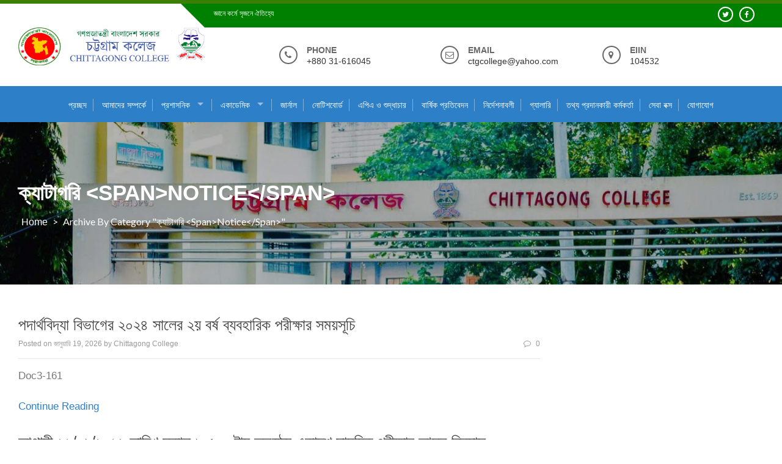

--- FILE ---
content_type: text/html; charset=UTF-8
request_url: https://ctgcollege.gov.bd/category/notice/
body_size: 18250
content:
<!DOCTYPE html>
<html lang="bn-BD">
<head>
<meta charset="UTF-8">
<meta name="viewport" content="width=device-width, initial-scale=1">
<link rel="profile" href="https://gmpg.org/xfn/11">
<link rel="pingback" href="https://ctgcollege.gov.bd/xmlrpc.php">

<title>notice &#8211; চট্টগ্রাম কলেজ</title>
<meta name='robots' content='max-image-preview:large' />
<link rel='dns-prefetch' href='//fonts.googleapis.com' />
<link rel='dns-prefetch' href='//cdnjs.cloudflare.com' />
<link rel="alternate" type="application/rss+xml" title="চট্টগ্রাম কলেজ &raquo; ফীড" href="https://ctgcollege.gov.bd/feed/" />
<link rel="alternate" type="application/rss+xml" title="চট্টগ্রাম কলেজ &raquo; মন্তব্য ফীড" href="https://ctgcollege.gov.bd/comments/feed/" />
<link rel="alternate" type="application/rss+xml" title="চট্টগ্রাম কলেজ &raquo; notice বিভাগের ফিড" href="https://ctgcollege.gov.bd/category/notice/feed/" />
<style id='wp-img-auto-sizes-contain-inline-css' type='text/css'>
img:is([sizes=auto i],[sizes^="auto," i]){contain-intrinsic-size:3000px 1500px}
/*# sourceURL=wp-img-auto-sizes-contain-inline-css */
</style>
<link rel='stylesheet' id='pt-cv-public-style-css' href='https://ctgcollege.gov.bd/resource/plugins/content-views-query-and-display-post-page/public/assets/css/cv.css?ver=2.3.4' type='text/css' media='all' />
<style id='wp-emoji-styles-inline-css' type='text/css'>

	img.wp-smiley, img.emoji {
		display: inline !important;
		border: none !important;
		box-shadow: none !important;
		height: 1em !important;
		width: 1em !important;
		margin: 0 0.07em !important;
		vertical-align: -0.1em !important;
		background: none !important;
		padding: 0 !important;
	}
/*# sourceURL=wp-emoji-styles-inline-css */
</style>
<style id='classic-theme-styles-inline-css' type='text/css'>
/*! This file is auto-generated */
.wp-block-button__link{color:#fff;background-color:#32373c;border-radius:9999px;box-shadow:none;text-decoration:none;padding:calc(.667em + 2px) calc(1.333em + 2px);font-size:1.125em}.wp-block-file__button{background:#32373c;color:#fff;text-decoration:none}
/*# sourceURL=/wp-includes/css/classic-themes.min.css */
</style>
<link rel='stylesheet' id='awsm-ead-public-css' href='https://ctgcollege.gov.bd/resource/plugins/embed-any-document/css/embed-public.min.css?ver=2.7.4' type='text/css' media='all' />
<link rel='stylesheet' id='wp-components-css' href='https://ctgcollege.gov.bd/wp-includes/css/dist/components/style.min.css?ver=6.9' type='text/css' media='all' />
<link rel='stylesheet' id='wp-preferences-css' href='https://ctgcollege.gov.bd/wp-includes/css/dist/preferences/style.min.css?ver=6.9' type='text/css' media='all' />
<link rel='stylesheet' id='wp-block-editor-css' href='https://ctgcollege.gov.bd/wp-includes/css/dist/block-editor/style.min.css?ver=6.9' type='text/css' media='all' />
<link rel='stylesheet' id='wp-reusable-blocks-css' href='https://ctgcollege.gov.bd/wp-includes/css/dist/reusable-blocks/style.min.css?ver=6.9' type='text/css' media='all' />
<link rel='stylesheet' id='wp-patterns-css' href='https://ctgcollege.gov.bd/wp-includes/css/dist/patterns/style.min.css?ver=6.9' type='text/css' media='all' />
<link rel='stylesheet' id='wp-editor-css' href='https://ctgcollege.gov.bd/wp-includes/css/dist/editor/style.min.css?ver=6.9' type='text/css' media='all' />
<link rel='stylesheet' id='easy_image_gallery_block-cgb-style-css-css' href='https://ctgcollege.gov.bd/resource/plugins/easy-image-gallery/includes/gutenberg-block/dist/blocks.style.build.css?ver=6.9' type='text/css' media='all' />
<link rel='stylesheet' id='contact-form-7-css' href='https://ctgcollege.gov.bd/resource/plugins/contact-form-7/includes/css/styles.css?ver=5.1.1' type='text/css' media='all' />
<link rel='stylesheet' id='fancybox-for-wp-css' href='https://ctgcollege.gov.bd/resource/plugins/fancybox-for-wordpress/assets/css/fancybox.css?ver=1.3.4' type='text/css' media='all' />
<link rel='stylesheet' id='wpa-css-css' href='https://ctgcollege.gov.bd/resource/plugins/honeypot/includes/css/wpa.css?ver=2.1.20' type='text/css' media='all' />
<link rel='stylesheet' id='menu-image-css' href='https://ctgcollege.gov.bd/resource/plugins/menu-image/includes/css/menu-image.css?ver=3.0.8' type='text/css' media='all' />
<link rel='stylesheet' id='dashicons-css' href='https://ctgcollege.gov.bd/wp-includes/css/dashicons.min.css?ver=6.9' type='text/css' media='all' />
<link rel='stylesheet' id='responsive-lightbox-fancybox-css' href='https://ctgcollege.gov.bd/resource/plugins/responsive-lightbox/assets/fancybox/jquery.fancybox.min.css?ver=2.3.2' type='text/css' media='all' />
<link rel='stylesheet' id='enlighten-google-fonts-css' href='//fonts.googleapis.com/css?family=Open+Sans%3A400%2C600%2C700%7CRaleway%3A400%2C600%2C300%2C700%2C400italic%2C500italic%7CTitillium+Web%3A400%2C300%2C200%2C600%2C400italic%7COswald%7CLato%3A400%2C100%2C100italic%2C300%2C300italic%2C400italic%2C700%2C700italic%2C900&#038;ver=6.9' type='text/css' media='all' />
<link rel='stylesheet' id='enlighten-style-css' href='https://ctgcollege.gov.bd/resource/themes/enlighten/style.css?ver=6.9' type='text/css' media='all' />
<style id='enlighten-style-inline-css' type='text/css'>

        .header-banner-container{
            background-image: url(https://ctgcollege.gov.bd/resource/uploads/2019/02/header.jpg);
            background-repeat: no-repeat;
        }
        #section_service{
            background-image: url(https://ctgcollege.gov.bd/resource/uploads/2019/02/header.jpg); ?>);
            background-repeat: no-repeat;
        }
                .title_two,
                .portfolio_slider_wrap .anchor_title_wrap a:hover,
                #section_achieve .bg_achieve .wrap_counter .counter_count,
                #section_faq_testimonial .faq_wrap .faq_title,
                #section_faq_testimonial .test_wrap .title_test,
                #section_cta .button_cta a:hover,
                .entry-footer a:hover, .entry-footer a:focus, .entry-footer a:active,
                ul#follow_us_contacts li a:hover i,
                .rn_title a:hover,
                .woocommerce ul.products li.product .price,
                .woocommerce div.product p.price,
                .woocommerce div.product span.price {
                    color: #2D7FC7;
                }
                    .widget ul li:hover:after, .widget ul li a:hover,
                    #secondary .footer_RN_wrap .tn_title a:hover,
                    #primary .entry-title a:hover,
                    .contact-info-wrap ul li a:hover{
                        color: rgba(45, 127, 199, 0.8);
                    }
                .main-navigation,
                .main-navigation.top ul ul,
                #section_service .service_slider.owl-carousel,
                .wrap_video .video_wrap .play-pause-video,
                #section_cta,
                .recent_news .rn_title_content .ln_date,
                #section_news_twitter_message .twitter_wrap,
                .faq_dot:before,
                .main-navigation ul ul.sub-menu > li > a,
                .search-form:before,
                #secondary h2.widget-title:before,
                .nav-links a,
                .contact-form-wrap form input[type="submit"],
                .woocommerce span.onsale,
                .woocommerce #respond input#submit,
                .woocommerce #respond input#submit.alt,
                .woocommerce a.button.alt,
                .woocommerce button.button.alt,
                .woocommerce input.button.alt,
                .woocommerce-account .woocommerce-MyAccount-navigation ul,
                .comment-form .form-submit .submit {
                    background: #2D7FC7;
                }
                    #secondary .search-form .search-submit:hover,
                    #primary .error-404.not-found .search-form .search-submit:hover .not-found .search-form .search-submit:hover{
                        background: #5799d2;
                }
                    #secondary .search-form .search-submit:hover,
                    #primary .error-404.not-found .search-form .search-submit:hover .not-found .search-form .search-submit:hover{
                        border-color: #5799d2;
                }
                    .service_slider .content_wrap .title_content_service{
                        color: #d5e5f4;
                    }
                    .service_slider.owl-carousel .owl-controls .owl-nav div{
                        color: #d5e5f4;
                    }
                    .service_slider .content_wrap:after{
                        background: #abcce9;
                    }
                    .service_slider.owl-carousel:before,
                    #section_cta .title_section_cta,
                    .twitter_wrap .aptf-single-tweet-wrapper{
                        border-color: #abcce9;
                    }
                    #section_news_twitter_message .recent_news .rn_content_loop .rn_image,
                    .contact-form-wrap form input[type="submit"]:hover,
                    #section_news_twitter_message .recent_news .rn_content_loop .rn_image:hover span,
                    .woocommerce #respond input#submit.alt:hover, .woocommerce a.button.alt:hover, .woocommerce button.button.alt:hover, .woocommerce input.button.alt:hover{
                        background: rgba(45, 127, 199, 0.65);
                    }
                    .main-navigation ul ul li,
                    .main-navigation ul ul ul li{
                        background: rgba(45, 127, 199, 0.8);
                    }
                .portfolio_slider_wrap.owl-carousel .owl-controls .owl-dot.active span,
                .portfolio_slider_wrap.owl-carousel .owl-controls .owl-dot span:hover,
                #section_faq_testimonial .faq_cat_wrap .bx-wrapper .bx-pager.bx-default-pager a:hover,
                #section_faq_testimonial .faq_cat_wrap .bx-wrapper .bx-pager.bx-default-pager a.active,
                #secondary .search-form .search-submit,
                #primary .error-404.not-found .search-form .search-submit,
                .not-found .search-form .search-submit,
                .site-footer .widget_search .search-submit,
                ul#follow_us_contacts li a:hover i {
                    border-color: #2D7FC7;
                }
                .woocommerce-account .woocommerce-MyAccount-navigation ul li{
                    border-color: #abcce9
                }@media (max-width: 768px) {
                .main-navigation.top #primary-menu {
                    background: rgba(45, 127, 199, 0.84) !important;
                }
            }
                #section_news_slide,
                #section_faq_testimonial .test_faq_wrap .faq_question.expanded .plus_minus_wrap,
                #section_faq_testimonial .test_faq_wrap .faq_question.expanded .plus_minus_wrap:before,
                #section_news_twitter_message .recent_news .rn_title,
                #section_news_twitter_message .messag_wrap .rn_title{
                    background: #2D7FC7;
                }
                body, body p {
                    font-family: Lato;
                }
                h1, h2, h3, h4, h5, h6 {
                    font-family: Titillium Web;
                }
                .main-navigation a {
                    font-family: Open Sans;
                }
/*# sourceURL=enlighten-style-inline-css */
</style>
<link rel='stylesheet' id='font-awesome-css' href='https://ctgcollege.gov.bd/resource/themes/enlighten/css/fontawesome/css/font-awesome.css?ver=6.9' type='text/css' media='all' />
<link rel='stylesheet' id='bxslider-css' href='https://ctgcollege.gov.bd/resource/themes/enlighten/js/bxslider/jquery.bxslider.css?ver=6.9' type='text/css' media='all' />
<link rel='stylesheet' id='owl-carousel-css' href='https://ctgcollege.gov.bd/resource/themes/enlighten/js/owl-carousel/owl.carousel.css?ver=6.9' type='text/css' media='all' />
<link rel='stylesheet' id='enlighten-responsive-css' href='https://ctgcollege.gov.bd/resource/themes/enlighten/css/responsive.css?ver=6.9' type='text/css' media='all' />
<link rel='stylesheet' id='superfish-css' href='https://ctgcollege.gov.bd/resource/themes/enlighten/js/superfish/superfish.css?ver=6.9' type='text/css' media='all' />
<link rel='stylesheet' id='animate-css' href='https://ctgcollege.gov.bd/resource/themes/enlighten/js/wow/animate.css?ver=6.9' type='text/css' media='all' />
<link rel='stylesheet' id='mb-ytplayer-css' href='https://ctgcollege.gov.bd/resource/themes/enlighten/js/youtube-video/jquery.mb.YTPlayer.css?ver=6.9' type='text/css' media='all' />
<link rel='stylesheet' id='tablepress-default-css' href='https://ctgcollege.gov.bd/resource/plugins/tablepress/css/build/default.css?ver=2.3' type='text/css' media='all' />
<link rel='stylesheet' id='msl-main-css' href='https://ctgcollege.gov.bd/resource/plugins/master-slider/public/assets/css/masterslider.main.css?ver=3.6.10' type='text/css' media='all' />
<link rel='stylesheet' id='msl-custom-css' href='https://ctgcollege.gov.bd/resource/uploads/master-slider/custom.css?ver=16.7' type='text/css' media='all' />
<link rel='stylesheet' id='easy-image-gallery-css' href='https://ctgcollege.gov.bd/resource/plugins/easy-image-gallery/includes/css/easy-image-gallery.css?ver=1.2' type='text/css' media='screen' />
<link rel='stylesheet' id='pretty-photo-css' href='https://ctgcollege.gov.bd/resource/plugins/easy-image-gallery/includes/lib/prettyphoto/prettyPhoto.css?ver=1.2' type='text/css' media='screen' />
<link rel='stylesheet' id='tmm-css' href='https://ctgcollege.gov.bd/resource/plugins/team-members/inc/css/tmm_style.css?ver=6.9' type='text/css' media='all' />
<link rel='stylesheet' id='ed-owl.carousel-css' href='https://ctgcollege.gov.bd/resource/plugins/ultimate-logo-slider/assets/owl.carousel.css?ver=6.9' type='text/css' media='all' />
<link rel='stylesheet' id='ed-font-awesome-css' href='https://cdnjs.cloudflare.com/ajax/libs/font-awesome/4.7.0/css/font-awesome.css?ver=6.9' type='text/css' media='all' />
<script type="text/javascript" src="https://ctgcollege.gov.bd/wp-includes/js/jquery/jquery.min.js?ver=3.7.1" id="jquery-core-js"></script>
<script type="text/javascript" src="https://ctgcollege.gov.bd/wp-includes/js/jquery/jquery-migrate.min.js?ver=3.4.1" id="jquery-migrate-js"></script>
<script type="text/javascript" src="https://ctgcollege.gov.bd/resource/plugins/fancybox-for-wordpress/assets/js/jquery.fancybox.js?ver=1.3.4" id="fancybox-for-wp-js"></script>
<script type="text/javascript" src="https://ctgcollege.gov.bd/resource/plugins/responsive-lightbox/assets/fancybox/jquery.fancybox.min.js?ver=2.3.2" id="responsive-lightbox-fancybox-js"></script>
<script type="text/javascript" src="https://ctgcollege.gov.bd/wp-includes/js/underscore.min.js?ver=1.13.7" id="underscore-js"></script>
<script type="text/javascript" src="https://ctgcollege.gov.bd/resource/plugins/responsive-lightbox/assets/infinitescroll/infinite-scroll.pkgd.min.js?ver=6.9" id="responsive-lightbox-infinite-scroll-js"></script>
<script type="text/javascript" id="responsive-lightbox-js-extra">
/* <![CDATA[ */
var rlArgs = {"script":"fancybox","selector":"lightbox","customEvents":"","activeGalleries":"1","modal":"0","showOverlay":"1","showCloseButton":"1","enableEscapeButton":"1","hideOnOverlayClick":"1","hideOnContentClick":"0","cyclic":"0","showNavArrows":"1","autoScale":"1","scrolling":"yes","centerOnScroll":"1","opacity":"1","overlayOpacity":"70","overlayColor":"#666","titleShow":"1","titlePosition":"outside","transitions":"fade","easings":"swing","speeds":"300","changeSpeed":"300","changeFade":"100","padding":"5","margin":"5","videoWidth":"1080","videoHeight":"720","woocommerce_gallery":"0","ajaxurl":"https://ctgcollege.gov.bd/wp-admin/admin-ajax.php","nonce":"0eb1becbe0"};
//# sourceURL=responsive-lightbox-js-extra
/* ]]> */
</script>
<script type="text/javascript" src="https://ctgcollege.gov.bd/resource/plugins/responsive-lightbox/js/front.js?ver=2.3.2" id="responsive-lightbox-js"></script>
<script type="text/javascript" src="https://ctgcollege.gov.bd/resource/themes/enlighten/js/youtube-video/jquery.mb.YTPlayer.js?ver=6.9" id="mb-ytplayer-js"></script>
<script type="text/javascript" src="https://ctgcollege.gov.bd/resource/themes/enlighten/js/superfish/superfish.js?ver=6.9" id="superfish-js"></script>
<script type="text/javascript" src="https://ctgcollege.gov.bd/resource/themes/enlighten/js/sticky-sidebar/theia-sticky-sidebar.js?ver=6.9" id="theia-sticky-sidebar-js"></script>
<script type="text/javascript" src="https://ctgcollege.gov.bd/resource/themes/enlighten/js/wow/wow.js?ver=6.9" id="wow-js"></script>
<script type="text/javascript" src="https://ctgcollege.gov.bd/resource/themes/enlighten/js/superfish/hoverIntent.js?ver=6.9" id="hoverintent-js"></script>
<script type="text/javascript" src="https://ctgcollege.gov.bd/resource/themes/enlighten/js/waypoint/jquery.waypoints.js?ver=6.9" id="waypoints-js"></script>
<script type="text/javascript" src="https://ctgcollege.gov.bd/resource/themes/enlighten/js/bxslider/jquery.bxslider.js?ver=1.8.2" id="bxslider-js"></script>
<script type="text/javascript" src="https://ctgcollege.gov.bd/resource/themes/enlighten/js/owl-carousel/owl.carousel.js?ver=6.9" id="carousel-js"></script>
<script type="text/javascript" src="https://ctgcollege.gov.bd/resource/themes/enlighten/js/counter-up/jquery.counterup.js?ver=6.9" id="counterup-js"></script>
<script type="text/javascript" src="https://ctgcollege.gov.bd/resource/themes/enlighten/js/custom.js?ver=6.9" id="enlighten-custom-js-js"></script>
<link rel="https://api.w.org/" href="https://ctgcollege.gov.bd/wp-json/" /><link rel="alternate" title="JSON" type="application/json" href="https://ctgcollege.gov.bd/wp-json/wp/v2/categories/3" /><link rel="EditURI" type="application/rsd+xml" title="RSD" href="https://ctgcollege.gov.bd/xmlrpc.php?rsd" />
<meta name="generator" content="WordPress 6.9" />

<!-- Fancybox for WordPress v3.3.1 -->
<style type="text/css">
	.fancybox-slide--image .fancybox-content{background-color: #FFFFFF}div.fancybox-caption{display:none !important;}
	
	img.fancybox-image{border-width:10px;border-color:#FFFFFF;border-style:solid;height:auto;}
	div.fancybox-bg{background-color:rgba(102,102,102,0.3);opacity:1 !important;}div.fancybox-content{border-color:#FFFFFF}
	div#fancybox-title{background-color:#FFFFFF}
	div.fancybox-content{background-color:#FFFFFF;border:1px solid #BBBBBB}
	div#fancybox-title-inside{color:#333333}
	
	
	
	div.fancybox-caption p.caption-title{display:inline-block}
	div.fancybox-caption p.caption-title{font-size:14px}
	div.fancybox-caption p.caption-title{color:#333333}
	div.fancybox-caption {color:#333333}div.fancybox-caption p.caption-title {background:#fff; width:auto;padding:10px 30px;}div.fancybox-content p.caption-title{color:#333333;margin: 0;padding: 5px 0;}
</style><script type="text/javascript">
	jQuery(function () {

		var mobileOnly = false;
		
		if (mobileOnly) {
			return;
		}

		jQuery.fn.getTitle = function () { // Copy the title of every IMG tag and add it to its parent A so that fancybox can show titles
			var arr = jQuery("a[data-fancybox]");
									jQuery.each(arr, function() {
										var title = jQuery(this).children("img").attr("title");
										 var caption = jQuery(this).next("figcaption").html();
                                        if(caption && title){jQuery(this).attr("title",title+" " + caption)}else if(title){ jQuery(this).attr("title",title);}else if(caption){jQuery(this).attr("title",caption);}
									});			}

		// Supported file extensions

				var thumbnails = jQuery("a:has(img)").not(".nolightbox").not('.envira-gallery-link').not('.ngg-simplelightbox').filter(function () {
			return /\.(jpe?g|png|gif|mp4|webp|bmp|pdf)(\?[^/]*)*$/i.test(jQuery(this).attr('href'))
		});
		

		// Add data-type iframe for links that are not images or videos.
		var iframeLinks = jQuery('.fancyboxforwp').filter(function () {
			return !/\.(jpe?g|png|gif|mp4|webp|bmp|pdf)(\?[^/]*)*$/i.test(jQuery(this).attr('href'))
		}).filter(function () {
			return !/vimeo|youtube/i.test(jQuery(this).attr('href'))
		});
		iframeLinks.attr({"data-type": "iframe"}).getTitle();

		
		// Gallery type BY POST and on post or page (so only one post or page is visible)
				// Gallery by post
		var posts = jQuery(".post");
		posts.each(function () {
			jQuery(this).find(thumbnails).addClass("fancyboxforwp").attr("data-fancybox", "gallery" + posts.index(this)).attr("rel", "fancybox" + posts.index(this)).getTitle();

			jQuery(this).find(iframeLinks).attr({"data-fancybox": "gallery" + posts.index(this)}).attr("rel", "fancybox" + posts.index(this)).getTitle();

		});

		
		// Gallery type ALL
		
		// Call fancybox and apply it on any link with a rel atribute that starts with "fancybox", with the options set on the admin panel
		jQuery("a.fancyboxforwp").fancyboxforwp({
			loop: false,
			smallBtn: true,
			zoomOpacity: "auto",
			animationEffect: "fade",
			animationDuration: 500,
			transitionEffect: "fade",
			transitionDuration: "300",
			overlayShow: true,
			overlayOpacity: "0.3",
			titleShow: true,
			titlePosition: "inside",
			keyboard: true,
			showCloseButton: true,
			arrows: true,
			clickContent:false,
			clickSlide: "close",
			mobile: {
				clickContent: function (current, event) {
					return current.type === "image" ? "toggleControls" : false;
				},
				clickSlide: function (current, event) {
					return current.type === "image" ? "close" : "close";
				},
			},
			wheel: false,
			toolbar: true,
			preventCaptionOverlap: true,
			onInit: function() { },			onDeactivate
	: function() { },		beforeClose: function() { },			afterShow: function(instance) { jQuery( ".fancybox-image" ).on("click", function( ){ ( instance.isScaledDown() ) ? instance.scaleToActual() : instance.scaleToFit() }) },				afterClose: function() { },					caption : function( instance, item ) {var title ="";if("undefined" != typeof jQuery(this).context ){var title = jQuery(this).context.title;} else { var title = ("undefined" != typeof jQuery(this).attr("title")) ? jQuery(this).attr("title") : false;}var caption = jQuery(this).data('caption') || '';if ( item.type === 'image' && title.length ) {caption = (caption.length ? caption + '<br />' : '') + '<p class="caption-title">'+title+'</p>' ;}return caption;},
		afterLoad : function( instance, current ) {current.$content.append('<div class=\"fancybox-custom-caption inside-caption\" style=\" position: absolute;left:0;right:0;color:#000;margin:0 auto;bottom:0;text-align:center;background-color:#FFFFFF \">' + current.opts.caption + '</div>');},
			})
		;

			})
</script>
<!-- END Fancybox for WordPress -->
<script>var ms_grabbing_curosr = 'https://ctgcollege.gov.bd/resource/plugins/master-slider/public/assets/css/common/grabbing.cur', ms_grab_curosr = 'https://ctgcollege.gov.bd/resource/plugins/master-slider/public/assets/css/common/grab.cur';</script>
<meta name="generator" content="MasterSlider 3.6.10 - Responsive Touch Image Slider | avt.li/msf" />
<link rel="icon" href="https://ctgcollege.gov.bd/resource/uploads/2019/04/fav-ctgclg-100x100.png" sizes="32x32" />
<link rel="icon" href="https://ctgcollege.gov.bd/resource/uploads/2019/04/fav-ctgclg-204x204.png" sizes="192x192" />
<link rel="apple-touch-icon" href="https://ctgcollege.gov.bd/resource/uploads/2019/04/fav-ctgclg-204x204.png" />
<meta name="msapplication-TileImage" content="https://ctgcollege.gov.bd/resource/uploads/2019/04/fav-ctgclg.png" />
		<style type="text/css" id="wp-custom-css">
			.main-navigation ul > li > a {
    border-right: 1px solid rgba(255, 255, 255, 0.4);
	padding: 0 18px;}
table.k_table tr td {
    padding-left: 4px;
    padding-right: 4px;
    padding-top: 0px;
    padding-bottom: 0px;
}
body.post-template-default.single.single-post.postid-13188 div#enlighten-breadcrumb {
    display: none;
}
body #post-13188 .entry-meta.clearfix {
    display: none!important;
}
body #post-13188 .post-meta .entry-title {
    border-bottom: 1px solid gainsboro !important;
}
li#menu-item-8082 {
    background: #a77a1c;
}
.main-navigation ul > li > a {
    font-size: 14px;
}
.main-navigation ul > li > a {
    border-right: 1px solid rgba(255, 255, 255, 0.4);
    padding: 0px 10px;
}
.d_img img{
	height:332px!important;
}
.textwidget a {
    color: #060303;
}

.tmm .tmm_member {
    font-family: Nikosh2,SolaimanLipi,Nikosh,NikoshBAN,Verdana,sans-serif!important;
}

.timeline-meta {
    display: none;
}
.cool-timeline.white-timeline .timeline-year {
    display: none;
    background: #38aab7;
}
h2.timeline-main-title.center-block {
    display: none;
}
h1.timeline-main-title.center-block {
    display: none;
}
.slider_title.wow.fadeInUp {
    display: none!important;
}
.notice_marquee{
	margin-bottom: -22px;
    margin-top: -38px;
}
.owl-stage {
    margin: auto;
}

.link_color{
	background: #407fc7;
    color: white!important;
    padding: 8px;
}
.sec_one.panel-row-style.panel-row-style-for-789-0 {
    margin-top: -45px;
}
.notice_marquee {
    margin-top: -33px;
}
p.notice {
    width: 100%;
    background: #407fc7;
    padding: 5px;
    color: white;
    text-align: center;
    font-size: 22px;
	border-radius: 8px 8px 0px 0px;}
.sec_notice {
    background: #ebefe6;
}

.sec_notice {
    border-radius: 8px 8px 0px 0px;
    background: #ebefe6;
}
.pt-cv-ifield {
    padding: 10px;
}
.faculty {
	
    background: #ebefe6;
    padding: 10px;
    border-top: 8px solid #407fc7;
    border-radius: 8px;
    border-bottom: 8px solid #407fc7;
}
.footer_area_one a {
    color: black;
}
.site-footer .footer_area .widget-title {
    margin-top: 0;
    font-weight: 400;
    color: black;
	font-weight:bold;
}
.footer_area_two {
    color: black;
}
.ptms_marquee {
    margin-left: 60px;
    margin-top: -52px;
}
.sec_one {
    margin-top: -28px;
}
div#pg-789-2 {
    margin-top: -104px;
}
h2.title_bg {
    background: #407fc7;
    padding: 4px;
    color: white;
    border-radius: 5px;
}

.pt-cv-wrapper .btn-success {
    color: #fff;
    background-color: #407fc7;
    border-color: #407fc7;
}
marquee {
    color: #407fc7!important;
}
.slide_center p{text-align:justify;}
marquee a {
    margin-left: 12px;
    margin-right: 12px;
}

header.site-header {
    border-top: 6px solid #3b8006;
    background-color: #fff;
}
.site-footer {
    padding: 50px 0 30px;
	background: #9fa79f;}
.social_htext_wrap .header_social_link {
    background: green;
    height: 39px;
    line-height: 32px;
    padding-left: 15px;
    padding-right: 15px;
    color: #fff;
}
.col-md-6.col-sm-6.col-xs-12.pt-cv-content-item.pt-cv-1-col {
    width: 100%;
}

body,p,a,h1,h2,h3,h4,h5,h6{
	font-family: Nikosh2,SolaimanLipi,Nikosh,NikoshBAN,Verdana,sans-serif!important;
}
p{
	text-align:justify;
}
.logo img{
    width: 100px;
   
}

.pt-cv-content {
    display: none;
}
.n_title{
	    background: gray;
    width: 200px;
    text-align: center!important;
    margin-left: 5px;
    padding: 5px;
    border-radius: 3px;
    margin-bottom: -10px;

}
.n_title a{color:white;

}

.tmm_member {
    border: 0px!important;
}

.tmm .tmm_member .tmm_photo {
    width: 169px;
    height: 208px;
    border: none;
    -webkit-box-shadow: 2px 0 2px 0 rgba(0,0,0,.1);
    -moz-box-shadow: 2px 0 2px 0 rgba(0,0,0,.1);
    box-shadow: 2px 0 2px 0 rgba(0,0,0,.1);
     border-radius: 0px!important; 
    margin-top: -80px;
    border: 4px solid whitesmoke;
}

.widget ul li a{
	line-height:4px!important;
}

.tmm_desc p {
    text-align: center;
}





.tmm_member {
    margin-top: 90px!important;
    width: 29%;
}
.entry-content {
    font-size: 17px!important;
}
.textwidget {
    font-size: 17px;
}
article .entry-content {
  
    font-family: Nikosh2,SolaimanLipi,Nikosh,NikoshBAN,Verdana,sans-serif!important;
  
}

img.menu-image.menu-image-title-after {width: 80px;}

li#menu-item-8262 {padding-left: 15px;background: #2f2309;}
.page-id-9650 .ak-container-no.ak-container {
    max-width: 95%!important;
}
.page-id-9650 h3{font-size:18px;}
td.r_one {
    width: 31%;
    font-size: 14px;
}

table.ct_table {
    background: #f7f5f5;
}
td.table_one_1 {
    width: 170px;
}

td.table_one_2 {
    width: 425px;
}



td.table_one_1 {
    width: 170px;
}



@media (min-width: 768px){
.social_htext_wrap .header_text:before {
    content: "";
    display: block;
    width: 0px;
    height: 0px;
    border-top: 39px solid;
    border-left: 39px solid transparent;
    position: absolute;
    left: -39px;
    border-top-color: green;
}
}

@media (max-width: 767px){
.social_htext_wrap:after {
    content: "";
    left: -15px;
    right: -15px;
    position: absolute;
    background: green;
    height: 100%;
    top: 0;
    z-index: -1;
}
}
table.k_table {
    font-size: 14px;
}
.header_text {
    background: green!important;
}
table.k_table tr td img {
    width: 200px;
}
@media screen and (max-width: 720px) {
  table.k_table tr td img {
    max-width: 130px!important;
}
	.tm_res {
    overflow-x: auto;
}
	table.k_table {
    width: 100%;
    font-size: 10px;
}
}
@media (min-width: 768px){
.social_htext_wrap:before {
    content: "";
    display: block;
    position: absolute;
    left: 50%;
    width: 50%;
    height: 39px;
    background: green;
    z-index: 0;
}

}

@media only screen and (max-width: 40em){
.tmm .tmm_2_columns .tmm_member .tmm_photo, .tmm .tmm_3_columns .tmm_member .tmm_photo, .tmm .tmm_4_columns .tmm_member .tmm_photo, .tmm .tmm_5_columns .tmm_member .tmm_photo {
    width: 160px;
    height: 200px;
    border-radius: 0px!important;
    border: 0px solid whitesmoke;
    margin-top: -80px;
}
}


/* span.pnone_title {
    color: transparent;
}
span.pnone_title::after {
    content: "ফোন";
    color: black;
    position: relative;
    left: -100px;
}
span.title_email::after {
    content: "ইমেইল";
    color: black;
    position: relative;
    left: -111px;
}

span.title_email{
color:transparent;
}

span.title_location::after {
    content: "ঠিকানা";
    color: black;
    position: relative;
    left: -70px;
}
span.title_location{
	color:transparent;
}

 */



@media only screen and (max-width: 780px) {
.slide_left {
    position: relative;
    top: 460px;
}
	.slide_center {
    position: relative;
    top: -400px;
}
	.slide_right {
    position:relative;
		top:-100px;
}
}

@media only screen and (max-width: 650px) {
.slide_left {
    position: relative;
    top: 305px;
}
	.slide_center {
    position: relative;
    top: -400px;
}
	.slide_right {
    position:relative;
		top:-63px;
}
}




.ctg_img,.textwidget,.slide_right,.slide_left{
	overflow:hidden;
}


/* 

.slide_left img:hover {
    transform: scale(1.2);
    -webkit-transform: scale(1.4);
    -moz-transform: scale(1.2);
    z-index: 0;
}
.slide_right img:hover {
    transform: scale(1.2);
    -webkit-transform: scale(1.4);
    -moz-transform: scale(1.2);
    z-index: 0;
}
.slide_center img:hover {
    transform: scale(1.2);
    -webkit-transform: scale(1.4);
    -moz-transform: scale(1.2);
    z-index: 0;
} 
.siteorigin-widget-tinymce.textwidget{
	
}*/
.textwidget img {
    transition-duration: 4s;
    margin: 0 auto;
    display: block;
}
 .ctg_img img {
    transition-duration: 4s;
    margin: 0 auto;
    display: block;
}
.ak-container {
    max-width: 1250px!important;
    width: 100%;

}
/* .textwidget img:hover {
    transform: scale(1.2);
    -webkit-transform: scale(1.4);
    -moz-transform: scale(1.2);
    z-index: 0;
}  */
/* .ctg_img img:hover {
    transform: scale(1.2);
    -webkit-transform: scale(1.4);
    -moz-transform: scale(1.2);
    z-index: 0;
}  */		</style>
		<style id='global-styles-inline-css' type='text/css'>
:root{--wp--preset--aspect-ratio--square: 1;--wp--preset--aspect-ratio--4-3: 4/3;--wp--preset--aspect-ratio--3-4: 3/4;--wp--preset--aspect-ratio--3-2: 3/2;--wp--preset--aspect-ratio--2-3: 2/3;--wp--preset--aspect-ratio--16-9: 16/9;--wp--preset--aspect-ratio--9-16: 9/16;--wp--preset--color--black: #000000;--wp--preset--color--cyan-bluish-gray: #abb8c3;--wp--preset--color--white: #ffffff;--wp--preset--color--pale-pink: #f78da7;--wp--preset--color--vivid-red: #cf2e2e;--wp--preset--color--luminous-vivid-orange: #ff6900;--wp--preset--color--luminous-vivid-amber: #fcb900;--wp--preset--color--light-green-cyan: #7bdcb5;--wp--preset--color--vivid-green-cyan: #00d084;--wp--preset--color--pale-cyan-blue: #8ed1fc;--wp--preset--color--vivid-cyan-blue: #0693e3;--wp--preset--color--vivid-purple: #9b51e0;--wp--preset--gradient--vivid-cyan-blue-to-vivid-purple: linear-gradient(135deg,rgb(6,147,227) 0%,rgb(155,81,224) 100%);--wp--preset--gradient--light-green-cyan-to-vivid-green-cyan: linear-gradient(135deg,rgb(122,220,180) 0%,rgb(0,208,130) 100%);--wp--preset--gradient--luminous-vivid-amber-to-luminous-vivid-orange: linear-gradient(135deg,rgb(252,185,0) 0%,rgb(255,105,0) 100%);--wp--preset--gradient--luminous-vivid-orange-to-vivid-red: linear-gradient(135deg,rgb(255,105,0) 0%,rgb(207,46,46) 100%);--wp--preset--gradient--very-light-gray-to-cyan-bluish-gray: linear-gradient(135deg,rgb(238,238,238) 0%,rgb(169,184,195) 100%);--wp--preset--gradient--cool-to-warm-spectrum: linear-gradient(135deg,rgb(74,234,220) 0%,rgb(151,120,209) 20%,rgb(207,42,186) 40%,rgb(238,44,130) 60%,rgb(251,105,98) 80%,rgb(254,248,76) 100%);--wp--preset--gradient--blush-light-purple: linear-gradient(135deg,rgb(255,206,236) 0%,rgb(152,150,240) 100%);--wp--preset--gradient--blush-bordeaux: linear-gradient(135deg,rgb(254,205,165) 0%,rgb(254,45,45) 50%,rgb(107,0,62) 100%);--wp--preset--gradient--luminous-dusk: linear-gradient(135deg,rgb(255,203,112) 0%,rgb(199,81,192) 50%,rgb(65,88,208) 100%);--wp--preset--gradient--pale-ocean: linear-gradient(135deg,rgb(255,245,203) 0%,rgb(182,227,212) 50%,rgb(51,167,181) 100%);--wp--preset--gradient--electric-grass: linear-gradient(135deg,rgb(202,248,128) 0%,rgb(113,206,126) 100%);--wp--preset--gradient--midnight: linear-gradient(135deg,rgb(2,3,129) 0%,rgb(40,116,252) 100%);--wp--preset--font-size--small: 13px;--wp--preset--font-size--medium: 20px;--wp--preset--font-size--large: 36px;--wp--preset--font-size--x-large: 42px;--wp--preset--spacing--20: 0.44rem;--wp--preset--spacing--30: 0.67rem;--wp--preset--spacing--40: 1rem;--wp--preset--spacing--50: 1.5rem;--wp--preset--spacing--60: 2.25rem;--wp--preset--spacing--70: 3.38rem;--wp--preset--spacing--80: 5.06rem;--wp--preset--shadow--natural: 6px 6px 9px rgba(0, 0, 0, 0.2);--wp--preset--shadow--deep: 12px 12px 50px rgba(0, 0, 0, 0.4);--wp--preset--shadow--sharp: 6px 6px 0px rgba(0, 0, 0, 0.2);--wp--preset--shadow--outlined: 6px 6px 0px -3px rgb(255, 255, 255), 6px 6px rgb(0, 0, 0);--wp--preset--shadow--crisp: 6px 6px 0px rgb(0, 0, 0);}:where(.is-layout-flex){gap: 0.5em;}:where(.is-layout-grid){gap: 0.5em;}body .is-layout-flex{display: flex;}.is-layout-flex{flex-wrap: wrap;align-items: center;}.is-layout-flex > :is(*, div){margin: 0;}body .is-layout-grid{display: grid;}.is-layout-grid > :is(*, div){margin: 0;}:where(.wp-block-columns.is-layout-flex){gap: 2em;}:where(.wp-block-columns.is-layout-grid){gap: 2em;}:where(.wp-block-post-template.is-layout-flex){gap: 1.25em;}:where(.wp-block-post-template.is-layout-grid){gap: 1.25em;}.has-black-color{color: var(--wp--preset--color--black) !important;}.has-cyan-bluish-gray-color{color: var(--wp--preset--color--cyan-bluish-gray) !important;}.has-white-color{color: var(--wp--preset--color--white) !important;}.has-pale-pink-color{color: var(--wp--preset--color--pale-pink) !important;}.has-vivid-red-color{color: var(--wp--preset--color--vivid-red) !important;}.has-luminous-vivid-orange-color{color: var(--wp--preset--color--luminous-vivid-orange) !important;}.has-luminous-vivid-amber-color{color: var(--wp--preset--color--luminous-vivid-amber) !important;}.has-light-green-cyan-color{color: var(--wp--preset--color--light-green-cyan) !important;}.has-vivid-green-cyan-color{color: var(--wp--preset--color--vivid-green-cyan) !important;}.has-pale-cyan-blue-color{color: var(--wp--preset--color--pale-cyan-blue) !important;}.has-vivid-cyan-blue-color{color: var(--wp--preset--color--vivid-cyan-blue) !important;}.has-vivid-purple-color{color: var(--wp--preset--color--vivid-purple) !important;}.has-black-background-color{background-color: var(--wp--preset--color--black) !important;}.has-cyan-bluish-gray-background-color{background-color: var(--wp--preset--color--cyan-bluish-gray) !important;}.has-white-background-color{background-color: var(--wp--preset--color--white) !important;}.has-pale-pink-background-color{background-color: var(--wp--preset--color--pale-pink) !important;}.has-vivid-red-background-color{background-color: var(--wp--preset--color--vivid-red) !important;}.has-luminous-vivid-orange-background-color{background-color: var(--wp--preset--color--luminous-vivid-orange) !important;}.has-luminous-vivid-amber-background-color{background-color: var(--wp--preset--color--luminous-vivid-amber) !important;}.has-light-green-cyan-background-color{background-color: var(--wp--preset--color--light-green-cyan) !important;}.has-vivid-green-cyan-background-color{background-color: var(--wp--preset--color--vivid-green-cyan) !important;}.has-pale-cyan-blue-background-color{background-color: var(--wp--preset--color--pale-cyan-blue) !important;}.has-vivid-cyan-blue-background-color{background-color: var(--wp--preset--color--vivid-cyan-blue) !important;}.has-vivid-purple-background-color{background-color: var(--wp--preset--color--vivid-purple) !important;}.has-black-border-color{border-color: var(--wp--preset--color--black) !important;}.has-cyan-bluish-gray-border-color{border-color: var(--wp--preset--color--cyan-bluish-gray) !important;}.has-white-border-color{border-color: var(--wp--preset--color--white) !important;}.has-pale-pink-border-color{border-color: var(--wp--preset--color--pale-pink) !important;}.has-vivid-red-border-color{border-color: var(--wp--preset--color--vivid-red) !important;}.has-luminous-vivid-orange-border-color{border-color: var(--wp--preset--color--luminous-vivid-orange) !important;}.has-luminous-vivid-amber-border-color{border-color: var(--wp--preset--color--luminous-vivid-amber) !important;}.has-light-green-cyan-border-color{border-color: var(--wp--preset--color--light-green-cyan) !important;}.has-vivid-green-cyan-border-color{border-color: var(--wp--preset--color--vivid-green-cyan) !important;}.has-pale-cyan-blue-border-color{border-color: var(--wp--preset--color--pale-cyan-blue) !important;}.has-vivid-cyan-blue-border-color{border-color: var(--wp--preset--color--vivid-cyan-blue) !important;}.has-vivid-purple-border-color{border-color: var(--wp--preset--color--vivid-purple) !important;}.has-vivid-cyan-blue-to-vivid-purple-gradient-background{background: var(--wp--preset--gradient--vivid-cyan-blue-to-vivid-purple) !important;}.has-light-green-cyan-to-vivid-green-cyan-gradient-background{background: var(--wp--preset--gradient--light-green-cyan-to-vivid-green-cyan) !important;}.has-luminous-vivid-amber-to-luminous-vivid-orange-gradient-background{background: var(--wp--preset--gradient--luminous-vivid-amber-to-luminous-vivid-orange) !important;}.has-luminous-vivid-orange-to-vivid-red-gradient-background{background: var(--wp--preset--gradient--luminous-vivid-orange-to-vivid-red) !important;}.has-very-light-gray-to-cyan-bluish-gray-gradient-background{background: var(--wp--preset--gradient--very-light-gray-to-cyan-bluish-gray) !important;}.has-cool-to-warm-spectrum-gradient-background{background: var(--wp--preset--gradient--cool-to-warm-spectrum) !important;}.has-blush-light-purple-gradient-background{background: var(--wp--preset--gradient--blush-light-purple) !important;}.has-blush-bordeaux-gradient-background{background: var(--wp--preset--gradient--blush-bordeaux) !important;}.has-luminous-dusk-gradient-background{background: var(--wp--preset--gradient--luminous-dusk) !important;}.has-pale-ocean-gradient-background{background: var(--wp--preset--gradient--pale-ocean) !important;}.has-electric-grass-gradient-background{background: var(--wp--preset--gradient--electric-grass) !important;}.has-midnight-gradient-background{background: var(--wp--preset--gradient--midnight) !important;}.has-small-font-size{font-size: var(--wp--preset--font-size--small) !important;}.has-medium-font-size{font-size: var(--wp--preset--font-size--medium) !important;}.has-large-font-size{font-size: var(--wp--preset--font-size--large) !important;}.has-x-large-font-size{font-size: var(--wp--preset--font-size--x-large) !important;}
/*# sourceURL=global-styles-inline-css */
</style>
<link rel='stylesheet' id='enlighten-lite-dynamic-fonts-css' href='//fonts.googleapis.com/css?family=Lato%7CTitillium+Web%7COpen+Sans&#038;ver=6.9' type='text/css' media='all' />
</head>

<body class="archive category category-notice category-3 wp-custom-logo wp-embed-responsive wp-theme-enlighten _masterslider _ms_version_3.6.10 group-blog hfeed">
<div id="page" class="site">
	<a class="skip-link screen-reader-text" href="#main">Skip to content</a>

	<header id="masthead" class="site-header" role="banner">
		
        <!-- Site Logo -->
        <div class="ak-container">
                        <div class="social_htext_wrap">
                            <div class="header_text">
                    <span class="text_wrap">জ্ঞানে কর্মে সৃজনে ঐতিহ্যে</span>
                </div>
                                        <div class="header_social_link">
                    <div class="fa_link_wrap"> <a target="_blank" href="https://web.facebook.com/chittagongcollege1869"> <span class="fa_wrap">                                        <i class="fa fa-facebook"></i>
                                    </span><div class="link_wrap">                                        facebook    
                                    </div> </a> </div><div class="fa_link_wrap"> <a target="_blank" href="#"> <span class="fa_wrap">                                        <i class="fa fa-twitter"></i>
                                    </span><div class="link_wrap">                                        twitter    
                                    </div> </a> </div>                </div>
                        </div>
                        
            <div class="logo_info_wrap">
                              <div class="header-logo-container">
                    <a href="https://ctgcollege.gov.bd/" class="custom-logo-link" rel="home"><img width="466" height="94" src="https://ctgcollege.gov.bd/resource/uploads/2019/04/ctgclg-top.png" class="custom-logo" alt="চট্টগ্রাম কলেজ" decoding="async" srcset="https://ctgcollege.gov.bd/resource/uploads/2019/04/ctgclg-top.png 466w, https://ctgcollege.gov.bd/resource/uploads/2019/04/ctgclg-top-300x61.png 300w, https://ctgcollege.gov.bd/resource/uploads/2019/04/ctgclg-top-285x57.png 285w" sizes="(max-width: 466px) 100vw, 466px" /></a>                </div>
                                  <div class="header_info_wrap">
                                                      <div class="phone_header wow fadeIn">
                                <div class="fa_icon"><i class="fa fa-phone" aria-hidden="true"></i></div>
                                <div class="title_phone">
                                    <span class="pnone_title">Phone</span>
                                    <span class="phone">+880 31-616045</span>
                                </div>
                            </div>
                                                      <div class="email_header wow fadeIn">
                                <div class="fa_icon"><i class="fa fa-envelope-o" aria-hidden="true"></i></div>
                                <div class="title_email_wrap">
                                    <span class="title_email">Email</span>
                                    <span class="email_address"><a href="/cdn-cgi/l/email-protection" class="__cf_email__" data-cfemail="5a392e3d393536363f3d3f1a233b32353574393537">[email&#160;protected]</a></span>
                                </div>
                            </div>
                                                        <div class="location_header wow fadeIn">
                                <div class="fa_icon"><i class="fa fa-map-marker" aria-hidden="true"></i></div>
                                <div class="title_location_wrap">
                                    <span class="title_location">EIIN</span>
                                    <span class="location">104532</span>
                                </div>
                            </div>
                                                </div>
                        </div>
        </div>
        		<nav id="site-navigation" class="main-navigation center top" role="navigation">
			<div class="ak-container">
                <div class="mb-ham">
                    <span></span>
                    <span></span>
                    <span></span>
                </div>
                <div class="menu-menu-1-container mmenu-wrapper"><ul id="primary-menu" class="menu"><li id="menu-item-1094" class="menu-item menu-item-type-post_type menu-item-object-page menu-item-home menu-item-1094"><a href="https://ctgcollege.gov.bd/">প্রচ্ছদ</a></li>
<li id="menu-item-1070" class="menu-item menu-item-type-post_type menu-item-object-page menu-item-1070"><a href="https://ctgcollege.gov.bd/%e0%a6%86%e0%a6%ae%e0%a6%a6%e0%a7%87%e0%a6%b0-%e0%a6%b8%e0%a6%ae%e0%a7%8d%e0%a6%aa%e0%a6%b0%e0%a7%8d%e0%a6%95%e0%a6%bf%e0%a6%a4/">আমাদের সম্পর্কে</a></li>
<li id="menu-item-1086" class="menu-item menu-item-type-post_type menu-item-object-page menu-item-has-children menu-item-1086"><a href="https://ctgcollege.gov.bd/%e0%a6%aa%e0%a7%8d%e0%a6%b0%e0%a6%b6%e0%a6%be%e0%a6%b8%e0%a6%a8%e0%a6%bf%e0%a6%95/">প্রশাসনিক</a>
<ul class="sub-menu">
	<li id="menu-item-1077" class="menu-item menu-item-type-post_type menu-item-object-page menu-item-1077"><a href="https://ctgcollege.gov.bd/%e0%a6%85%e0%a6%a7%e0%a7%8d%e0%a6%af%e0%a6%95%e0%a7%8d%e0%a6%b7/">অধ্যক্ষ</a></li>
	<li id="menu-item-1078" class="menu-item menu-item-type-post_type menu-item-object-page menu-item-1078"><a href="https://ctgcollege.gov.bd/%e0%a6%95%e0%a6%b0%e0%a7%8d%e0%a6%ae%e0%a6%9a%e0%a6%be%e0%a6%b0%e0%a6%bf%e0%a6%ac%e0%a7%83%e0%a6%a8%e0%a7%8d%e0%a6%a6/">কর্মচারিবৃন্দ</a></li>
</ul>
</li>
<li id="menu-item-1095" class="menu-item menu-item-type-custom menu-item-object-custom menu-item-has-children menu-item-1095"><a href="#">একাডেমিক</a>
<ul class="sub-menu">
	<li id="menu-item-1096" class="menu-item menu-item-type-custom menu-item-object-custom menu-item-has-children menu-item-1096"><a href="#">স্নাতক/সম্মান ও স্নাতকোত্তর</a>
	<ul class="sub-menu">
		<li id="menu-item-1097" class="menu-item menu-item-type-custom menu-item-object-custom menu-item-has-children menu-item-1097"><a href="#">বিভাগ</a>
		<ul class="sub-menu">
			<li id="menu-item-1079" class="menu-item menu-item-type-post_type menu-item-object-page menu-item-1079"><a href="https://ctgcollege.gov.bd/%e0%a6%97%e0%a6%a8%e0%a6%bf%e0%a6%a4/">গণিত</a></li>
			<li id="menu-item-1083" class="menu-item menu-item-type-post_type menu-item-object-page menu-item-1083"><a href="https://ctgcollege.gov.bd/%e0%a6%aa%e0%a6%a6%e0%a6%be%e0%a6%b0%e0%a7%8d%e0%a6%a5-%e0%a6%ac%e0%a6%bf%e0%a6%9c%e0%a7%8d%e0%a6%9e%e0%a6%be%e0%a6%a8/">পদার্থ বিজ্ঞান</a></li>
			<li id="menu-item-1084" class="menu-item menu-item-type-post_type menu-item-object-page menu-item-1084"><a href="https://ctgcollege.gov.bd/%e0%a6%aa%e0%a6%b0%e0%a6%bf%e0%a6%b8%e0%a6%82%e0%a6%96%e0%a7%8d%e0%a6%af%e0%a6%be%e0%a6%a8/">পরিসংখ্যান</a></li>
			<li id="menu-item-1087" class="menu-item menu-item-type-post_type menu-item-object-page menu-item-1087"><a href="https://ctgcollege.gov.bd/%e0%a6%ac%e0%a6%be%e0%a6%82%e0%a6%b2%e0%a6%be/">বাংলা</a></li>
			<li id="menu-item-1081" class="menu-item menu-item-type-post_type menu-item-object-page menu-item-1081"><a href="https://ctgcollege.gov.bd/%e0%a6%a6%e0%a6%b0%e0%a7%8d%e0%a6%b6%e0%a6%a8/">দর্শন</a></li>
			<li id="menu-item-1085" class="menu-item menu-item-type-post_type menu-item-object-page menu-item-1085"><a href="https://ctgcollege.gov.bd/%e0%a6%aa%e0%a7%8d%e0%a6%b0%e0%a6%be%e0%a6%a3%e0%a6%bf%e0%a6%ac%e0%a6%bf%e0%a6%9c%e0%a7%8d%e0%a6%9e%e0%a6%be%e0%a6%a8/">প্রাণিবিজ্ঞান</a></li>
			<li id="menu-item-1088" class="menu-item menu-item-type-post_type menu-item-object-page menu-item-1088"><a href="https://ctgcollege.gov.bd/%e0%a6%ad%e0%a7%82%e0%a6%97%e0%a7%8b%e0%a6%b2/">ভূগোল ও পরিবেশ</a></li>
			<li id="menu-item-1091" class="menu-item menu-item-type-post_type menu-item-object-page menu-item-1091"><a href="https://ctgcollege.gov.bd/%e0%a6%b0%e0%a6%b8%e0%a6%be%e0%a7%9f%e0%a6%a8/">রসায়ন</a></li>
			<li id="menu-item-1092" class="menu-item menu-item-type-post_type menu-item-object-page menu-item-1092"><a href="https://ctgcollege.gov.bd/%e0%a6%b0%e0%a6%be%e0%a6%b7%e0%a7%8d%e0%a6%9f%e0%a7%8d%e0%a6%b0%e0%a6%ac%e0%a6%bf%e0%a6%9c%e0%a7%8d%e0%a6%9e%e0%a6%be%e0%a6%a8/">রাষ্ট্রবিজ্ঞান</a></li>
			<li id="menu-item-1093" class="menu-item menu-item-type-post_type menu-item-object-page menu-item-1093"><a href="https://ctgcollege.gov.bd/%e0%a6%b8%e0%a6%ae%e0%a6%be%e0%a6%9c%e0%a6%ac%e0%a6%bf%e0%a6%9c%e0%a7%8d%e0%a6%9e%e0%a6%be%e0%a6%a8/">সমাজবিজ্ঞান</a></li>
			<li id="menu-item-1069" class="menu-item menu-item-type-post_type menu-item-object-page menu-item-1069"><a href="https://ctgcollege.gov.bd/%e0%a6%85%e0%a6%b0%e0%a7%8d%e0%a6%a5%e0%a6%a8%e0%a7%80%e0%a6%a4/">অর্থনীতি</a></li>
			<li id="menu-item-1071" class="menu-item menu-item-type-post_type menu-item-object-page menu-item-1071"><a href="https://ctgcollege.gov.bd/%e0%a6%87%e0%a6%a4%e0%a6%bf%e0%a6%b9%e0%a6%be%e0%a6%b8/">ইতিহাস</a></li>
			<li id="menu-item-1072" class="menu-item menu-item-type-post_type menu-item-object-page menu-item-1072"><a href="https://ctgcollege.gov.bd/%e0%a6%87%e0%a6%82%e0%a6%b0%e0%a7%87%e0%a6%9c%e0%a6%bf/">ইংরেজি</a></li>
			<li id="menu-item-1073" class="menu-item menu-item-type-post_type menu-item-object-page menu-item-1073"><a href="https://ctgcollege.gov.bd/%e0%a6%87%e0%a6%b8%e0%a6%b2%e0%a6%be%e0%a6%ae%e0%a6%bf%e0%a6%95-%e0%a6%b8%e0%a7%8d%e0%a6%9f%e0%a6%be%e0%a6%a1%e0%a6%bf%e0%a6%9c/">ইসলামিক স্টাডিজ</a></li>
			<li id="menu-item-1074" class="menu-item menu-item-type-post_type menu-item-object-page menu-item-1074"><a href="https://ctgcollege.gov.bd/%e0%a6%87%e0%a6%b8%e0%a6%b2%e0%a6%be%e0%a6%ae%e0%a7%87%e0%a6%b0-%e0%a6%87%e0%a6%a4%e0%a6%bf%e0%a6%b9%e0%a6%be%e0%a6%b8-%e0%a6%93-%e0%a6%b8%e0%a6%82%e0%a6%b8%e0%a7%8d%e0%a6%95%e0%a7%83%e0%a6%a4/">ইসলামের ইতিহাস ও সংস্কৃতি</a></li>
			<li id="menu-item-1076" class="menu-item menu-item-type-post_type menu-item-object-page menu-item-1076"><a href="https://ctgcollege.gov.bd/%e0%a6%89%e0%a6%a6%e0%a7%8d%e0%a6%ad%e0%a6%bf%e0%a6%a6%e0%a6%ac%e0%a6%bf%e0%a6%9c%e0%a7%8d%e0%a6%9e%e0%a6%be%e0%a6%a8/">উদ্ভিদবিজ্ঞান</a></li>
			<li id="menu-item-2945" class="menu-item menu-item-type-post_type menu-item-object-page menu-item-2945"><a href="https://ctgcollege.gov.bd/%e0%a6%86%e0%a6%b0%e0%a6%ac%e0%a6%bf-%e0%a6%85-%e0%a6%87-%e0%a6%b6%e0%a6%bf%e0%a6%95%e0%a7%8d%e0%a6%b7%e0%a6%be/">আরবি ও ই.শিক্ষা</a></li>
			<li id="menu-item-2975" class="menu-item menu-item-type-post_type menu-item-object-page menu-item-2975"><a href="https://ctgcollege.gov.bd/%e0%a6%ae%e0%a6%a8%e0%a7%8b%e0%a6%ac%e0%a6%bf%e0%a6%9c%e0%a7%8d%e0%a6%9e%e0%a6%be%e0%a6%a8/">মনোবিজ্ঞান</a></li>
			<li id="menu-item-2973" class="menu-item menu-item-type-post_type menu-item-object-page menu-item-2973"><a href="https://ctgcollege.gov.bd/%e0%a6%aa%e0%a6%be%e0%a6%b2%e0%a6%bf/">পালি</a></li>
			<li id="menu-item-2974" class="menu-item menu-item-type-post_type menu-item-object-page menu-item-2974"><a href="https://ctgcollege.gov.bd/%e0%a6%b8%e0%a6%82%e0%a6%b8%e0%a7%8d%e0%a6%95%e0%a7%83%e0%a6%a4/">সংস্কৃত</a></li>
		</ul>
</li>
	</ul>
</li>
	<li id="menu-item-1075" class="menu-item menu-item-type-post_type menu-item-object-page menu-item-1075"><a href="https://ctgcollege.gov.bd/%e0%a6%89%e0%a6%9a%e0%a7%8d%e0%a6%9a%e0%a6%ae%e0%a6%be%e0%a6%a7%e0%a7%8d%e0%a6%af%e0%a6%ae%e0%a6%bf%e0%a6%95/">উচ্চমাধ্যমিক</a></li>
	<li id="menu-item-11979" class="menu-item menu-item-type-custom menu-item-object-custom menu-item-has-children menu-item-11979"><a href="#">শিক্ষার্থী সংখ্যা</a>
	<ul class="sub-menu">
		<li id="menu-item-11984" class="menu-item menu-item-type-post_type menu-item-object-page menu-item-11984"><a href="https://ctgcollege.gov.bd/%e0%a6%b8%e0%a7%8d%e0%a6%a8%e0%a6%be%e0%a6%a4%e0%a6%95-%e0%a6%b8%e0%a6%ae%e0%a7%8d%e0%a6%ae%e0%a6%be%e0%a6%a8-%e0%a6%93-%e0%a6%b8%e0%a7%8d%e0%a6%a8%e0%a6%be%e0%a6%a4%e0%a6%95%e0%a7%8b%e0%a6%a4/">স্নাতক (সম্মান) ও স্নাতকোত্তর</a></li>
		<li id="menu-item-11983" class="menu-item menu-item-type-post_type menu-item-object-page menu-item-11983"><a href="https://ctgcollege.gov.bd/%e0%a6%8f%e0%a6%95%e0%a6%be%e0%a6%a6%e0%a6%b6/">একাদশ</a></li>
		<li id="menu-item-11982" class="menu-item menu-item-type-post_type menu-item-object-page menu-item-11982"><a href="https://ctgcollege.gov.bd/%e0%a6%a1%e0%a6%bf%e0%a6%97%e0%a7%8d%e0%a6%b0%e0%a7%80-%e0%a6%ac%e0%a6%bf%e0%a6%8f/">ডিগ্রী: বিএ</a></li>
		<li id="menu-item-11981" class="menu-item menu-item-type-post_type menu-item-object-page menu-item-11981"><a href="https://ctgcollege.gov.bd/%e0%a6%ac%e0%a6%bf%e0%a6%8f%e0%a6%b8%e0%a6%8f%e0%a6%b8/">বিএসএস</a></li>
		<li id="menu-item-11980" class="menu-item menu-item-type-post_type menu-item-object-page menu-item-11980"><a href="https://ctgcollege.gov.bd/%e0%a6%ac%e0%a6%bf%e0%a6%8f%e0%a6%b8%e0%a6%b8%e0%a6%bf/">বিএসসি</a></li>
	</ul>
</li>
</ul>
</li>
<li id="menu-item-6781" class="menu-item menu-item-type-post_type menu-item-object-page menu-item-6781"><a href="https://ctgcollege.gov.bd/%e0%a6%9c%e0%a6%be%e0%a6%b0%e0%a7%8d%e0%a6%a8%e0%a6%be%e0%a6%b2-%e0%a6%85%e0%a6%ac-%e0%a6%9a%e0%a6%bf%e0%a6%9f%e0%a6%be%e0%a6%97%e0%a6%be%e0%a6%82-%e0%a6%95%e0%a6%b2%e0%a7%87%e0%a6%9c/">জার্নাল</a></li>
<li id="menu-item-1082" class="menu-item menu-item-type-post_type menu-item-object-page menu-item-1082"><a href="https://ctgcollege.gov.bd/%e0%a6%a8%e0%a7%8b%e0%a6%9f%e0%a6%bf%e0%a6%b6%e0%a6%ac%e0%a7%8b%e0%a6%b0%e0%a7%8d%e0%a6%a1/">নোটিশবোর্ড</a></li>
<li id="menu-item-6785" class="menu-item menu-item-type-post_type menu-item-object-page menu-item-6785"><a href="https://ctgcollege.gov.bd/%e0%a6%8f%e0%a6%aa%e0%a6%bf%e0%a6%8f-%e0%a6%93-%e0%a6%b6%e0%a7%81%e0%a6%a6%e0%a7%8d%e0%a6%a7%e0%a6%be%e0%a6%9a%e0%a6%be%e0%a6%b0-%e0%a6%95%e0%a6%be%e0%a6%b0%e0%a7%8d%e0%a6%af%e0%a6%95%e0%a7%8d/">এপিএ ও শুদ্ধাচার</a></li>
<li id="menu-item-11713" class="menu-item menu-item-type-post_type menu-item-object-page menu-item-11713"><a href="https://ctgcollege.gov.bd/%e0%a6%ac%e0%a6%be%e0%a6%b0%e0%a7%8d%e0%a6%b7%e0%a6%bf%e0%a6%95-%e0%a6%aa%e0%a7%8d%e0%a6%b0%e0%a6%a4%e0%a6%bf%e0%a6%ac%e0%a7%87%e0%a6%a6%e0%a6%a8/">বার্ষিক প্রতিবেদন</a></li>
<li id="menu-item-10556" class="menu-item menu-item-type-post_type menu-item-object-page menu-item-10556"><a href="https://ctgcollege.gov.bd/%e0%a6%a8%e0%a6%bf%e0%a6%b0%e0%a7%8d%e0%a6%a6%e0%a7%87%e0%a6%b6%e0%a6%a8%e0%a6%be%e0%a6%ac%e0%a6%b2%e0%a7%80/">নির্দেশনাবলী</a></li>
<li id="menu-item-1837" class="menu-item menu-item-type-post_type menu-item-object-page menu-item-1837"><a href="https://ctgcollege.gov.bd/%e0%a6%97%e0%a7%8d%e0%a6%af%e0%a6%be%e0%a6%b2%e0%a6%be%e0%a6%b0%e0%a6%bf/">গ্যালারি</a></li>
<li id="menu-item-9787" class="menu-item menu-item-type-post_type menu-item-object-page menu-item-9787"><a href="https://ctgcollege.gov.bd/%e0%a6%a4%e0%a6%a5%e0%a7%8d%e0%a6%af-%e0%a6%aa%e0%a7%8d%e0%a6%b0%e0%a6%a6%e0%a6%be%e0%a6%a8%e0%a6%95%e0%a6%be%e0%a6%b0%e0%a7%80/">তথ্য প্রদানকারী কর্মকর্তা</a></li>
<li id="menu-item-13194" class="menu-item menu-item-type-post_type menu-item-object-post menu-item-13194"><a href="https://ctgcollege.gov.bd/%e0%a6%b8%e0%a7%87%e0%a6%ac%e0%a6%be-%e0%a6%ac%e0%a6%95%e0%a7%8d%e0%a6%b8/">সেবা বক্স</a></li>
<li id="menu-item-1090" class="menu-item menu-item-type-post_type menu-item-object-page menu-item-1090"><a href="https://ctgcollege.gov.bd/%e0%a6%af%e0%a7%8b%e0%a6%97%e0%a6%be%e0%a6%af%e0%a7%8b%e0%a6%97/">যোগাযোগ</a></li>
</ul></div>            </div>
		</nav><!-- #site-navigation -->
        
        	</header><!-- #masthead -->

    <!-- Header Banner -->
    			<div class="header-banner-container">
                <div class="ak-container">
    				<div class="page-title-wrap">
    					                                <h1 class="page-title">ক্যাটাগরি &lt;span&gt;notice&lt;/span&gt;</h1>
    							<div class="taxonomy-description"></div>
                                    					<div id="enlighten-breadcrumb"><a href="https://ctgcollege.gov.bd">Home</a> &gt; <span class="current">Archive by category "ক্যাটাগরি &lt;span&gt;notice&lt;/span&gt;"</span></div>    				</div>
                </div>
			</div>
		
	<div id="content" class="site-content">
<div  class="ak-container">
	<div id="primary" class="content-area right">
		<main id="main" class="site-main" role="main">
						
<article id="post-15779" class="post-15779 post type-post status-publish format-standard hentry category-notice">
		<div class="post-meta">
	<h2 class="entry-title"><a href="https://ctgcollege.gov.bd/%e0%a6%aa%e0%a6%a6%e0%a6%be%e0%a6%b0%e0%a7%8d%e0%a6%a5%e0%a6%ac%e0%a6%bf%e0%a6%a6%e0%a7%8d%e0%a6%af%e0%a6%be-%e0%a6%ac%e0%a6%bf%e0%a6%ad%e0%a6%be%e0%a6%97%e0%a7%87%e0%a6%b0-%e0%a7%a8%e0%a7%a6%e0%a7%a8/" rel="bookmark">পদার্থবিদ্যা বিভাগের ২০২৪ সালের ২য় বর্ষ ব্যবহারিক পরীক্ষার সময়সূচি</a></h2>		<div class="entry-meta clearfix">
			<div class="post-date">
			<span class="posted-on">Posted on <a href="https://ctgcollege.gov.bd/%e0%a6%aa%e0%a6%a6%e0%a6%be%e0%a6%b0%e0%a7%8d%e0%a6%a5%e0%a6%ac%e0%a6%bf%e0%a6%a6%e0%a7%8d%e0%a6%af%e0%a6%be-%e0%a6%ac%e0%a6%bf%e0%a6%ad%e0%a6%be%e0%a6%97%e0%a7%87%e0%a6%b0-%e0%a7%a8%e0%a7%a6%e0%a7%a8/" rel="bookmark"><time class="entry-date published" datetime="2026-01-19T12:01:55+00:00">জানুয়ারি 19, 2026</time><time class="updated" datetime="2026-01-19T12:01:59+00:00">জানুয়ারি 19, 2026</time></a></span><span class="byline"> by <span class="author vcard"><a class="url fn n" href="https://ctgcollege.gov.bd/author/ctgw/">Chittagong College</a></span></span>			</div>
			<div class="post-comment"><a href="https://ctgcollege.gov.bd/%e0%a6%aa%e0%a6%a6%e0%a6%be%e0%a6%b0%e0%a7%8d%e0%a6%a5%e0%a6%ac%e0%a6%bf%e0%a6%a6%e0%a7%8d%e0%a6%af%e0%a6%be-%e0%a6%ac%e0%a6%bf%e0%a6%ad%e0%a6%be%e0%a6%97%e0%a7%87%e0%a6%b0-%e0%a7%a8%e0%a7%a6%e0%a7%a8/#respond"><i class="fa fa-comment-o"></i>0</a></div>
		</div><!-- .entry-meta -->
		<div class="entry-content">
			<p>Doc3-161</p>
			<a href="https://ctgcollege.gov.bd/%e0%a6%aa%e0%a6%a6%e0%a6%be%e0%a6%b0%e0%a7%8d%e0%a6%a5%e0%a6%ac%e0%a6%bf%e0%a6%a6%e0%a7%8d%e0%a6%af%e0%a6%be-%e0%a6%ac%e0%a6%bf%e0%a6%ad%e0%a6%be%e0%a6%97%e0%a7%87%e0%a6%b0-%e0%a7%a8%e0%a7%a6%e0%a7%a8/">Continue Reading</a>
		</div><!-- .entry-content -->
		</div>
</article><!-- #post-## -->
							
<article id="post-15776" class="post-15776 post type-post status-publish format-standard hentry category-notice">
		<div class="post-meta">
	<h2 class="entry-title"><a href="https://ctgcollege.gov.bd/%e0%a6%86%e0%a6%97%e0%a6%be%e0%a6%ae%e0%a7%80-%e0%a7%a8%e0%a7%a8-%e0%a7%a6%e0%a7%a7-%e0%a7%a8%e0%a7%a6%e0%a7%a8%e0%a7%ac-%e0%a6%a4%e0%a6%be%e0%a6%b0%e0%a6%bf%e0%a6%96-%e0%a6%b8%e0%a6%95%e0%a6%be/" rel="bookmark">আগামী ২২/০১/২০২৬ তারিখ সকাল ১০:০০ টায় অনুষ্ঠেয় একাদশ সাময়িক পরীক্ষার আসন বিন্যাস</a></h2>		<div class="entry-meta clearfix">
			<div class="post-date">
			<span class="posted-on">Posted on <a href="https://ctgcollege.gov.bd/%e0%a6%86%e0%a6%97%e0%a6%be%e0%a6%ae%e0%a7%80-%e0%a7%a8%e0%a7%a8-%e0%a7%a6%e0%a7%a7-%e0%a7%a8%e0%a7%a6%e0%a7%a8%e0%a7%ac-%e0%a6%a4%e0%a6%be%e0%a6%b0%e0%a6%bf%e0%a6%96-%e0%a6%b8%e0%a6%95%e0%a6%be/" rel="bookmark"><time class="entry-date published" datetime="2026-01-19T05:14:04+00:00">জানুয়ারি 19, 2026</time><time class="updated" datetime="2026-01-19T05:20:09+00:00">জানুয়ারি 19, 2026</time></a></span><span class="byline"> by <span class="author vcard"><a class="url fn n" href="https://ctgcollege.gov.bd/author/ctgw/">Chittagong College</a></span></span>			</div>
			<div class="post-comment"><a href="https://ctgcollege.gov.bd/%e0%a6%86%e0%a6%97%e0%a6%be%e0%a6%ae%e0%a7%80-%e0%a7%a8%e0%a7%a8-%e0%a7%a6%e0%a7%a7-%e0%a7%a8%e0%a7%a6%e0%a7%a8%e0%a7%ac-%e0%a6%a4%e0%a6%be%e0%a6%b0%e0%a6%bf%e0%a6%96-%e0%a6%b8%e0%a6%95%e0%a6%be/#respond"><i class="fa fa-comment-o"></i>0</a></div>
		</div><!-- .entry-meta -->
		<div class="entry-content">
			<p>Doc3-158</p>
			<a href="https://ctgcollege.gov.bd/%e0%a6%86%e0%a6%97%e0%a6%be%e0%a6%ae%e0%a7%80-%e0%a7%a8%e0%a7%a8-%e0%a7%a6%e0%a7%a7-%e0%a7%a8%e0%a7%a6%e0%a7%a8%e0%a7%ac-%e0%a6%a4%e0%a6%be%e0%a6%b0%e0%a6%bf%e0%a6%96-%e0%a6%b8%e0%a6%95%e0%a6%be/">Continue Reading</a>
		</div><!-- .entry-content -->
		</div>
</article><!-- #post-## -->
							
<article id="post-15773" class="post-15773 post type-post status-publish format-standard hentry category-notice">
		<div class="post-meta">
	<h2 class="entry-title"><a href="https://ctgcollege.gov.bd/%e0%a7%a8%e0%a7%a6%e0%a7%a8%e0%a7%a8-%e0%a7%a8%e0%a7%a6%e0%a7%a8%e0%a7%a9-%e0%a6%b6%e0%a6%bf%e0%a6%95%e0%a7%8d%e0%a6%b7%e0%a6%be%e0%a6%ac%e0%a6%b0%e0%a7%8d%e0%a6%b7%e0%a7%87%e0%a6%b0-%e0%a6%aa-2/" rel="bookmark">২০২২-২০২৩ শিক্ষাবর্ষের প্রিলিমিনারী টু মাস্টার্স ১ম পর্ব প্রাইভেট রেজিষ্ট্রশন কার্ড বিতরণ সংক্রান্ত বিজ্ঞপ্তি</a></h2>		<div class="entry-meta clearfix">
			<div class="post-date">
			<span class="posted-on">Posted on <a href="https://ctgcollege.gov.bd/%e0%a7%a8%e0%a7%a6%e0%a7%a8%e0%a7%a8-%e0%a7%a8%e0%a7%a6%e0%a7%a8%e0%a7%a9-%e0%a6%b6%e0%a6%bf%e0%a6%95%e0%a7%8d%e0%a6%b7%e0%a6%be%e0%a6%ac%e0%a6%b0%e0%a7%8d%e0%a6%b7%e0%a7%87%e0%a6%b0-%e0%a6%aa-2/" rel="bookmark"><time class="entry-date published" datetime="2026-01-19T04:54:15+00:00">জানুয়ারি 19, 2026</time><time class="updated" datetime="2026-01-19T04:55:03+00:00">জানুয়ারি 19, 2026</time></a></span><span class="byline"> by <span class="author vcard"><a class="url fn n" href="https://ctgcollege.gov.bd/author/ctgw/">Chittagong College</a></span></span>			</div>
			<div class="post-comment"><a href="https://ctgcollege.gov.bd/%e0%a7%a8%e0%a7%a6%e0%a7%a8%e0%a7%a8-%e0%a7%a8%e0%a7%a6%e0%a7%a8%e0%a7%a9-%e0%a6%b6%e0%a6%bf%e0%a6%95%e0%a7%8d%e0%a6%b7%e0%a6%be%e0%a6%ac%e0%a6%b0%e0%a7%8d%e0%a6%b7%e0%a7%87%e0%a6%b0-%e0%a6%aa-2/#respond"><i class="fa fa-comment-o"></i>0</a></div>
		</div><!-- .entry-meta -->
		<div class="entry-content">
			<p>AltaScanner_01_19_2026</p>
			<a href="https://ctgcollege.gov.bd/%e0%a7%a8%e0%a7%a6%e0%a7%a8%e0%a7%a8-%e0%a7%a8%e0%a7%a6%e0%a7%a8%e0%a7%a9-%e0%a6%b6%e0%a6%bf%e0%a6%95%e0%a7%8d%e0%a6%b7%e0%a6%be%e0%a6%ac%e0%a6%b0%e0%a7%8d%e0%a6%b7%e0%a7%87%e0%a6%b0-%e0%a6%aa-2/">Continue Reading</a>
		</div><!-- .entry-content -->
		</div>
</article><!-- #post-## -->
							
<article id="post-15770" class="post-15770 post type-post status-publish format-standard hentry category-notice">
		<div class="post-meta">
	<h2 class="entry-title"><a href="https://ctgcollege.gov.bd/%e0%a6%b0%e0%a6%be%e0%a6%b7%e0%a7%8d%e0%a6%9f%e0%a7%8d%e0%a6%b0%e0%a6%ac%e0%a6%bf%e0%a6%9c%e0%a7%8d%e0%a6%9e%e0%a6%be%e0%a6%a8-%e0%a6%ac%e0%a6%bf%e0%a6%b7%e0%a7%9f%e0%a7%87%e0%a6%b0-%e0%a6%85%e0%a6%a8/" rel="bookmark">রাষ্ট্রবিজ্ঞান বিষয়ের অনার্স ১ম বর্ষ ২০২৪-২০২৫ শিক্ষাবর্ষের নন-মেজর বিষয় ইনকোর্স পরীক্ষার সময়সূচি এবং ভাষা, সংস্কৃতি ও পরিচয় বিষয়ের ইনকোর্স পরীক্ষার সংশোধিত আসন ব্যবস্থা</a></h2>		<div class="entry-meta clearfix">
			<div class="post-date">
			<span class="posted-on">Posted on <a href="https://ctgcollege.gov.bd/%e0%a6%b0%e0%a6%be%e0%a6%b7%e0%a7%8d%e0%a6%9f%e0%a7%8d%e0%a6%b0%e0%a6%ac%e0%a6%bf%e0%a6%9c%e0%a7%8d%e0%a6%9e%e0%a6%be%e0%a6%a8-%e0%a6%ac%e0%a6%bf%e0%a6%b7%e0%a7%9f%e0%a7%87%e0%a6%b0-%e0%a6%85%e0%a6%a8/" rel="bookmark"><time class="entry-date published" datetime="2026-01-18T12:00:06+00:00">জানুয়ারি 18, 2026</time><time class="updated" datetime="2026-01-18T12:01:47+00:00">জানুয়ারি 18, 2026</time></a></span><span class="byline"> by <span class="author vcard"><a class="url fn n" href="https://ctgcollege.gov.bd/author/ctgw/">Chittagong College</a></span></span>			</div>
			<div class="post-comment"><a href="https://ctgcollege.gov.bd/%e0%a6%b0%e0%a6%be%e0%a6%b7%e0%a7%8d%e0%a6%9f%e0%a7%8d%e0%a6%b0%e0%a6%ac%e0%a6%bf%e0%a6%9c%e0%a7%8d%e0%a6%9e%e0%a6%be%e0%a6%a8-%e0%a6%ac%e0%a6%bf%e0%a6%b7%e0%a7%9f%e0%a7%87%e0%a6%b0-%e0%a6%85%e0%a6%a8/#respond"><i class="fa fa-comment-o"></i>0</a></div>
		</div><!-- .entry-meta -->
		<div class="entry-content">
			<p>Doc3-156</p>
			<a href="https://ctgcollege.gov.bd/%e0%a6%b0%e0%a6%be%e0%a6%b7%e0%a7%8d%e0%a6%9f%e0%a7%8d%e0%a6%b0%e0%a6%ac%e0%a6%bf%e0%a6%9c%e0%a7%8d%e0%a6%9e%e0%a6%be%e0%a6%a8-%e0%a6%ac%e0%a6%bf%e0%a6%b7%e0%a7%9f%e0%a7%87%e0%a6%b0-%e0%a6%85%e0%a6%a8/">Continue Reading</a>
		</div><!-- .entry-content -->
		</div>
</article><!-- #post-## -->
							
<article id="post-15766" class="post-15766 post type-post status-publish format-standard hentry category-notice">
		<div class="post-meta">
	<h2 class="entry-title"><a href="https://ctgcollege.gov.bd/%e0%a6%ac%e0%a6%be%e0%a6%b0%e0%a7%8d%e0%a6%b7%e0%a6%bf%e0%a6%95-%e0%a6%95%e0%a7%8d%e0%a6%b0%e0%a7%80%e0%a7%9c%e0%a6%be-%e0%a6%aa%e0%a7%8d%e0%a6%b0%e0%a6%a4%e0%a6%bf%e0%a6%af%e0%a7%8b%e0%a6%97-7/" rel="bookmark">বার্ষিক ক্রীড়া প্রতিযোগিতা-২০২৬ এ শিক্ষার্থীদের সকাল ৯:০০ টায় মাঠে উপস্থিতি সংক্রান্ত বিজ্ঞপ্তি</a></h2>		<div class="entry-meta clearfix">
			<div class="post-date">
			<span class="posted-on">Posted on <a href="https://ctgcollege.gov.bd/%e0%a6%ac%e0%a6%be%e0%a6%b0%e0%a7%8d%e0%a6%b7%e0%a6%bf%e0%a6%95-%e0%a6%95%e0%a7%8d%e0%a6%b0%e0%a7%80%e0%a7%9c%e0%a6%be-%e0%a6%aa%e0%a7%8d%e0%a6%b0%e0%a6%a4%e0%a6%bf%e0%a6%af%e0%a7%8b%e0%a6%97-7/" rel="bookmark"><time class="entry-date published" datetime="2026-01-18T10:18:40+00:00">জানুয়ারি 18, 2026</time><time class="updated" datetime="2026-01-18T10:19:39+00:00">জানুয়ারি 18, 2026</time></a></span><span class="byline"> by <span class="author vcard"><a class="url fn n" href="https://ctgcollege.gov.bd/author/ctgw/">Chittagong College</a></span></span>			</div>
			<div class="post-comment"><a href="https://ctgcollege.gov.bd/%e0%a6%ac%e0%a6%be%e0%a6%b0%e0%a7%8d%e0%a6%b7%e0%a6%bf%e0%a6%95-%e0%a6%95%e0%a7%8d%e0%a6%b0%e0%a7%80%e0%a7%9c%e0%a6%be-%e0%a6%aa%e0%a7%8d%e0%a6%b0%e0%a6%a4%e0%a6%bf%e0%a6%af%e0%a7%8b%e0%a6%97-7/#respond"><i class="fa fa-comment-o"></i>0</a></div>
		</div><!-- .entry-meta -->
		<div class="entry-content">
			<p>Doc3-154</p>
			<a href="https://ctgcollege.gov.bd/%e0%a6%ac%e0%a6%be%e0%a6%b0%e0%a7%8d%e0%a6%b7%e0%a6%bf%e0%a6%95-%e0%a6%95%e0%a7%8d%e0%a6%b0%e0%a7%80%e0%a7%9c%e0%a6%be-%e0%a6%aa%e0%a7%8d%e0%a6%b0%e0%a6%a4%e0%a6%bf%e0%a6%af%e0%a7%8b%e0%a6%97-7/">Continue Reading</a>
		</div><!-- .entry-content -->
		</div>
</article><!-- #post-## -->
							
<article id="post-15762" class="post-15762 post type-post status-publish format-standard hentry category-notice">
		<div class="post-meta">
	<h2 class="entry-title"><a href="https://ctgcollege.gov.bd/%e0%a6%9a%e0%a6%9f%e0%a7%8d%e0%a6%9f%e0%a6%97%e0%a7%8d%e0%a6%b0%e0%a6%be%e0%a6%ae-%e0%a6%95%e0%a6%b2%e0%a7%87%e0%a6%9c%e0%a7%87-%e0%a6%ac%e0%a6%be%e0%a6%b0%e0%a7%8d%e0%a6%b7%e0%a6%bf%e0%a6%95/" rel="bookmark">চট্টগ্রাম কলেজে বার্ষিক ক্রীড়া প্রতিযোগিতা-২০২৬ এর অংশ্রগহেণর নির্দেশনা</a></h2>		<div class="entry-meta clearfix">
			<div class="post-date">
			<span class="posted-on">Posted on <a href="https://ctgcollege.gov.bd/%e0%a6%9a%e0%a6%9f%e0%a7%8d%e0%a6%9f%e0%a6%97%e0%a7%8d%e0%a6%b0%e0%a6%be%e0%a6%ae-%e0%a6%95%e0%a6%b2%e0%a7%87%e0%a6%9c%e0%a7%87-%e0%a6%ac%e0%a6%be%e0%a6%b0%e0%a7%8d%e0%a6%b7%e0%a6%bf%e0%a6%95/" rel="bookmark"><time class="entry-date published" datetime="2026-01-18T10:11:44+00:00">জানুয়ারি 18, 2026</time><time class="updated" datetime="2026-01-18T10:12:14+00:00">জানুয়ারি 18, 2026</time></a></span><span class="byline"> by <span class="author vcard"><a class="url fn n" href="https://ctgcollege.gov.bd/author/ctgw/">Chittagong College</a></span></span>			</div>
			<div class="post-comment"><a href="https://ctgcollege.gov.bd/%e0%a6%9a%e0%a6%9f%e0%a7%8d%e0%a6%9f%e0%a6%97%e0%a7%8d%e0%a6%b0%e0%a6%be%e0%a6%ae-%e0%a6%95%e0%a6%b2%e0%a7%87%e0%a6%9c%e0%a7%87-%e0%a6%ac%e0%a6%be%e0%a6%b0%e0%a7%8d%e0%a6%b7%e0%a6%bf%e0%a6%95/#respond"><i class="fa fa-comment-o"></i>0</a></div>
		</div><!-- .entry-meta -->
		<div class="entry-content">
			<p>Doc3-153</p>
			<a href="https://ctgcollege.gov.bd/%e0%a6%9a%e0%a6%9f%e0%a7%8d%e0%a6%9f%e0%a6%97%e0%a7%8d%e0%a6%b0%e0%a6%be%e0%a6%ae-%e0%a6%95%e0%a6%b2%e0%a7%87%e0%a6%9c%e0%a7%87-%e0%a6%ac%e0%a6%be%e0%a6%b0%e0%a7%8d%e0%a6%b7%e0%a6%bf%e0%a6%95/">Continue Reading</a>
		</div><!-- .entry-content -->
		</div>
</article><!-- #post-## -->
							
<article id="post-15757" class="post-15757 post type-post status-publish format-standard hentry category-notice">
		<div class="post-meta">
	<h2 class="entry-title"><a href="https://ctgcollege.gov.bd/%e0%a7%a8%e0%a7%a6%e0%a7%a8%e0%a7%ab-%e0%a7%a8%e0%a7%a6%e0%a7%a8%e0%a7%ac-%e0%a6%b6%e0%a6%bf%e0%a6%95%e0%a7%8d%e0%a6%b7%e0%a6%be%e0%a6%ac%e0%a6%b0%e0%a7%8d%e0%a6%b7%e0%a7%87%e0%a6%b0-%e0%a6%8f-5/" rel="bookmark">২০২৫-২০২৬ শিক্ষাবর্ষের একাদশ বিজ্ঞান ও মানবিক শাখার শিক্ষার্থীদের সাময়িক পরীক্ষায় অংশগ্রহণের যোগ্য তালিকা</a></h2>		<div class="entry-meta clearfix">
			<div class="post-date">
			<span class="posted-on">Posted on <a href="https://ctgcollege.gov.bd/%e0%a7%a8%e0%a7%a6%e0%a7%a8%e0%a7%ab-%e0%a7%a8%e0%a7%a6%e0%a7%a8%e0%a7%ac-%e0%a6%b6%e0%a6%bf%e0%a6%95%e0%a7%8d%e0%a6%b7%e0%a6%be%e0%a6%ac%e0%a6%b0%e0%a7%8d%e0%a6%b7%e0%a7%87%e0%a6%b0-%e0%a6%8f-5/" rel="bookmark"><time class="entry-date published" datetime="2026-01-15T09:57:29+00:00">জানুয়ারি 15, 2026</time><time class="updated" datetime="2026-01-15T10:01:09+00:00">জানুয়ারি 15, 2026</time></a></span><span class="byline"> by <span class="author vcard"><a class="url fn n" href="https://ctgcollege.gov.bd/author/ctgw/">Chittagong College</a></span></span>			</div>
			<div class="post-comment"><a href="https://ctgcollege.gov.bd/%e0%a7%a8%e0%a7%a6%e0%a7%a8%e0%a7%ab-%e0%a7%a8%e0%a7%a6%e0%a7%a8%e0%a7%ac-%e0%a6%b6%e0%a6%bf%e0%a6%95%e0%a7%8d%e0%a6%b7%e0%a6%be%e0%a6%ac%e0%a6%b0%e0%a7%8d%e0%a6%b7%e0%a7%87%e0%a6%b0-%e0%a6%8f-5/#respond"><i class="fa fa-comment-o"></i>0</a></div>
		</div><!-- .entry-meta -->
		<div class="entry-content">
			<p>বিজ্ঞপ্তি</p>
			<a href="https://ctgcollege.gov.bd/%e0%a7%a8%e0%a7%a6%e0%a7%a8%e0%a7%ab-%e0%a7%a8%e0%a7%a6%e0%a7%a8%e0%a7%ac-%e0%a6%b6%e0%a6%bf%e0%a6%95%e0%a7%8d%e0%a6%b7%e0%a6%be%e0%a6%ac%e0%a6%b0%e0%a7%8d%e0%a6%b7%e0%a7%87%e0%a6%b0-%e0%a6%8f-5/">Continue Reading</a>
		</div><!-- .entry-content -->
		</div>
</article><!-- #post-## -->
							
<article id="post-15753" class="post-15753 post type-post status-publish format-standard hentry category-notice">
		<div class="post-meta">
	<h2 class="entry-title"><a href="https://ctgcollege.gov.bd/%e0%a6%9c%e0%a6%be%e0%a6%a4%e0%a7%80%e0%a7%9f-%e0%a6%b6%e0%a6%bf%e0%a6%95%e0%a7%8d%e0%a6%b7%e0%a6%be-%e0%a6%b8%e0%a6%aa%e0%a7%8d%e0%a6%a4%e0%a6%be%e0%a6%b9-%e0%a7%a8%e0%a7%a6%e0%a7%a8%e0%a7%ac-2/" rel="bookmark">জাতীয় শিক্ষা সপ্তাহ-২০২৬ এর চট্টগ্রাম কলেজ চট্টগ্রাম এর ভেন্যু</a></h2>		<div class="entry-meta clearfix">
			<div class="post-date">
			<span class="posted-on">Posted on <a href="https://ctgcollege.gov.bd/%e0%a6%9c%e0%a6%be%e0%a6%a4%e0%a7%80%e0%a7%9f-%e0%a6%b6%e0%a6%bf%e0%a6%95%e0%a7%8d%e0%a6%b7%e0%a6%be-%e0%a6%b8%e0%a6%aa%e0%a7%8d%e0%a6%a4%e0%a6%be%e0%a6%b9-%e0%a7%a8%e0%a7%a6%e0%a7%a8%e0%a7%ac-2/" rel="bookmark"><time class="entry-date published" datetime="2026-01-13T10:14:36+00:00">জানুয়ারি 13, 2026</time><time class="updated" datetime="2026-01-13T10:15:01+00:00">জানুয়ারি 13, 2026</time></a></span><span class="byline"> by <span class="author vcard"><a class="url fn n" href="https://ctgcollege.gov.bd/author/ctgw/">Chittagong College</a></span></span>			</div>
			<div class="post-comment"><a href="https://ctgcollege.gov.bd/%e0%a6%9c%e0%a6%be%e0%a6%a4%e0%a7%80%e0%a7%9f-%e0%a6%b6%e0%a6%bf%e0%a6%95%e0%a7%8d%e0%a6%b7%e0%a6%be-%e0%a6%b8%e0%a6%aa%e0%a7%8d%e0%a6%a4%e0%a6%be%e0%a6%b9-%e0%a7%a8%e0%a7%a6%e0%a7%a8%e0%a7%ac-2/#respond"><i class="fa fa-comment-o"></i>0</a></div>
		</div><!-- .entry-meta -->
		<div class="entry-content">
			<p>Doc3-141</p>
			<a href="https://ctgcollege.gov.bd/%e0%a6%9c%e0%a6%be%e0%a6%a4%e0%a7%80%e0%a7%9f-%e0%a6%b6%e0%a6%bf%e0%a6%95%e0%a7%8d%e0%a6%b7%e0%a6%be-%e0%a6%b8%e0%a6%aa%e0%a7%8d%e0%a6%a4%e0%a6%be%e0%a6%b9-%e0%a7%a8%e0%a7%a6%e0%a7%a8%e0%a7%ac-2/">Continue Reading</a>
		</div><!-- .entry-content -->
		</div>
</article><!-- #post-## -->
							
<article id="post-15744" class="post-15744 post type-post status-publish format-standard hentry category-notice">
		<div class="post-meta">
	<h2 class="entry-title"><a href="https://ctgcollege.gov.bd/%e0%a7%a8%e0%a7%a6%e0%a7%a8%e0%a7%aa-%e0%a7%a8%e0%a7%a6%e0%a7%a8%e0%a7%ab-%e0%a6%b6%e0%a6%bf%e0%a6%95%e0%a7%8d%e0%a6%b7%e0%a6%be%e0%a6%ac%e0%a6%b0%e0%a7%8d%e0%a6%b7%e0%a7%87%e0%a6%b0-%e0%a6%a6-15/" rel="bookmark">২০২৪-২০২৫ শিক্ষাবর্ষের দ্বাদশ শ্রেণির নির্বাচনী পরীক্ষার সময়সূচি সংক্রান্ত বিজ্ঞপ্তি (সময় পরিবর্তন সংশোধিত)</a></h2>		<div class="entry-meta clearfix">
			<div class="post-date">
			<span class="posted-on">Posted on <a href="https://ctgcollege.gov.bd/%e0%a7%a8%e0%a7%a6%e0%a7%a8%e0%a7%aa-%e0%a7%a8%e0%a7%a6%e0%a7%a8%e0%a7%ab-%e0%a6%b6%e0%a6%bf%e0%a6%95%e0%a7%8d%e0%a6%b7%e0%a6%be%e0%a6%ac%e0%a6%b0%e0%a7%8d%e0%a6%b7%e0%a7%87%e0%a6%b0-%e0%a6%a6-15/" rel="bookmark"><time class="entry-date published" datetime="2026-01-12T10:24:46+00:00">জানুয়ারি 12, 2026</time><time class="updated" datetime="2026-01-12T10:26:22+00:00">জানুয়ারি 12, 2026</time></a></span><span class="byline"> by <span class="author vcard"><a class="url fn n" href="https://ctgcollege.gov.bd/author/ctgw/">Chittagong College</a></span></span>			</div>
			<div class="post-comment"><a href="https://ctgcollege.gov.bd/%e0%a7%a8%e0%a7%a6%e0%a7%a8%e0%a7%aa-%e0%a7%a8%e0%a7%a6%e0%a7%a8%e0%a7%ab-%e0%a6%b6%e0%a6%bf%e0%a6%95%e0%a7%8d%e0%a6%b7%e0%a6%be%e0%a6%ac%e0%a6%b0%e0%a7%8d%e0%a6%b7%e0%a7%87%e0%a6%b0-%e0%a6%a6-15/#respond"><i class="fa fa-comment-o"></i>0</a></div>
		</div><!-- .entry-meta -->
		<div class="entry-content">
			<p>Doc3-140</p>
			<a href="https://ctgcollege.gov.bd/%e0%a7%a8%e0%a7%a6%e0%a7%a8%e0%a7%aa-%e0%a7%a8%e0%a7%a6%e0%a7%a8%e0%a7%ab-%e0%a6%b6%e0%a6%bf%e0%a6%95%e0%a7%8d%e0%a6%b7%e0%a6%be%e0%a6%ac%e0%a6%b0%e0%a7%8d%e0%a6%b7%e0%a7%87%e0%a6%b0-%e0%a6%a6-15/">Continue Reading</a>
		</div><!-- .entry-content -->
		</div>
</article><!-- #post-## -->
							
<article id="post-15740" class="post-15740 post type-post status-publish format-standard hentry category-notice">
		<div class="post-meta">
	<h2 class="entry-title"><a href="https://ctgcollege.gov.bd/%e0%a6%9c%e0%a6%be%e0%a6%a4%e0%a7%80%e0%a7%9f-%e0%a6%ac%e0%a6%bf%e0%a6%b6%e0%a7%8d%e0%a6%ac%e0%a6%ac%e0%a6%bf%e0%a6%a6%e0%a7%8d%e0%a6%af%e0%a6%be%e0%a6%b2%e0%a7%9f-%e0%a6%86%e0%a6%a8%e0%a7%8d-2/" rel="bookmark">জাতীয় বিশ্ববিদ্যালয় আন্ত:কলেজ ক্রীড়া প্রতিযোগিতার চট্টগ্রাম কলেজ দল গঠন বাছাই প্রতিযোগিতা সংক্রান্ত বিজ্ঞপ্তি</a></h2>		<div class="entry-meta clearfix">
			<div class="post-date">
			<span class="posted-on">Posted on <a href="https://ctgcollege.gov.bd/%e0%a6%9c%e0%a6%be%e0%a6%a4%e0%a7%80%e0%a7%9f-%e0%a6%ac%e0%a6%bf%e0%a6%b6%e0%a7%8d%e0%a6%ac%e0%a6%ac%e0%a6%bf%e0%a6%a6%e0%a7%8d%e0%a6%af%e0%a6%be%e0%a6%b2%e0%a7%9f-%e0%a6%86%e0%a6%a8%e0%a7%8d-2/" rel="bookmark"><time class="entry-date published" datetime="2026-01-11T11:33:20+00:00">জানুয়ারি 11, 2026</time><time class="updated" datetime="2026-01-11T11:33:54+00:00">জানুয়ারি 11, 2026</time></a></span><span class="byline"> by <span class="author vcard"><a class="url fn n" href="https://ctgcollege.gov.bd/author/ctgw/">Chittagong College</a></span></span>			</div>
			<div class="post-comment"><a href="https://ctgcollege.gov.bd/%e0%a6%9c%e0%a6%be%e0%a6%a4%e0%a7%80%e0%a7%9f-%e0%a6%ac%e0%a6%bf%e0%a6%b6%e0%a7%8d%e0%a6%ac%e0%a6%ac%e0%a6%bf%e0%a6%a6%e0%a7%8d%e0%a6%af%e0%a6%be%e0%a6%b2%e0%a7%9f-%e0%a6%86%e0%a6%a8%e0%a7%8d-2/#respond"><i class="fa fa-comment-o"></i>0</a></div>
		</div><!-- .entry-meta -->
		<div class="entry-content">
			<p>বিজ্ঞপ্তি</p>
			<a href="https://ctgcollege.gov.bd/%e0%a6%9c%e0%a6%be%e0%a6%a4%e0%a7%80%e0%a7%9f-%e0%a6%ac%e0%a6%bf%e0%a6%b6%e0%a7%8d%e0%a6%ac%e0%a6%ac%e0%a6%bf%e0%a6%a6%e0%a7%8d%e0%a6%af%e0%a6%be%e0%a6%b2%e0%a7%9f-%e0%a6%86%e0%a6%a8%e0%a7%8d-2/">Continue Reading</a>
		</div><!-- .entry-content -->
		</div>
</article><!-- #post-## -->
			
	<nav class="navigation pagination" aria-label="পোস্ট পেজিনেশন">
		<h2 class="screen-reader-text">পোস্ট পেজিনেশন</h2>
		<div class="nav-links"><span aria-current="page" class="page-numbers current">1</span>
<a class="page-numbers" href="https://ctgcollege.gov.bd/category/notice/page/2/">2</a>
<span class="page-numbers dots">&hellip;</span>
<a class="page-numbers" href="https://ctgcollege.gov.bd/category/notice/page/294/">294</a>
<a class="next page-numbers" href="https://ctgcollege.gov.bd/category/notice/page/2/">পরবর্তী</a></div>
	</nav>
		</main><!-- #main -->
	</div><!-- #primary -->
	
    <div id="secondary" class="right_right">
            </div>
</div>

	</div><!-- #content -->
	<footer id="colophon" class="site-footer " role="contentinfo">
        <div class="ak-container">
                <div class="footer_area clearfix">
                            <div class="footer_area_one">
                    <section id="text-3" class="widget widget_text"><h2 class="widget-title">গুরুত্বপূর্ণ লিংক</h2>			<div class="textwidget"><p><a title="শিক্ষা মন্ত্রণালয়" href="https://moedu.gov.bd/">শিক্ষা মন্ত্রণালয়</a><br />
<a href="http://www.dshe.gov.bd/">মাধ্যমিক ও উচ্চশিক্ষা অধিদপ্তর</a><br />
<a href="http://www.nu.ac.bd/">জাতীয় বিশ্ববিদ্যালয়</a><br />
<a href="http://bise-ctg.portal.gov.bd/">চট্টগ্রাম শিক্ষা বোর্ড</a><br />
<a href="http://banbeis.gov.bd/">ব্যানবেইস</a><br />
<a href="http://www.nctb.gov.bd/">NCTB</a><br />
<a title="ই-বুক " href="http://www.ebook.gov.bd/">ই-বুক</a><br />
<a href="https://ctgcollege.gov.bd/ডাউনলোড/">ডাউনলোড</a></p>
</div>
		</section>                </div>
                                        <div class="footer_area_two">
                    <section id="text-4" class="widget widget_text"><h2 class="widget-title">ঠিকানা</h2>			<div class="textwidget"><p>কলেজ রোড, চকবাজার, ৪২০৩ চট্টগ্রাম<br />
ফোনঃ+৮৮০৩১৬১৬০৪৫<br />
ইমেইলঃ <a href="/cdn-cgi/l/email-protection" class="__cf_email__" data-cfemail="8fecfbe8ece0e3e3eae8eacff6eee7e0e0a1ece0e2">[email&#160;protected]</a></p>
</div>
		</section>                </div>
                                        <div class="footer_area_three">
                    <section id="text-5" class="widget widget_text">			<div class="textwidget"><p><img loading="lazy" decoding="async" class="alignleft size-medium wp-image-1544" src="https://ctgcollege.gov.bd/resource/uploads/2019/04/ctgclg-top-300x61.png" alt="" width="300" height="61" srcset="https://ctgcollege.gov.bd/resource/uploads/2019/04/ctgclg-top-300x61.png 300w, https://ctgcollege.gov.bd/resource/uploads/2019/04/ctgclg-top-285x57.png 285w, https://ctgcollege.gov.bd/resource/uploads/2019/04/ctgclg-top.png 466w" sizes="auto, (max-width: 300px) 100vw, 300px" /></p>
</div>
		</section>                </div>
                    </div>
                
            <div class="site-info">
                চট্টগ্রাম কলেজ কর্তৃক সর্বস্বত্ব সংরক্ষিত  ।।  প্রযুক্তি সহায়তায় <a href="https://cgit.pro">CGIT</a>         	</div><!-- .site-info -->
        
        </div>
	</footer><!-- #colophon -->
</div><!-- #page -->

<script data-cfasync="false" src="/cdn-cgi/scripts/5c5dd728/cloudflare-static/email-decode.min.js"></script><script type="speculationrules">
{"prefetch":[{"source":"document","where":{"and":[{"href_matches":"/*"},{"not":{"href_matches":["/wp-*.php","/wp-admin/*","/resource/uploads/*","/resource/*","/resource/plugins/*","/resource/themes/enlighten/*","/*\\?(.+)"]}},{"not":{"selector_matches":"a[rel~=\"nofollow\"]"}},{"not":{"selector_matches":".no-prefetch, .no-prefetch a"}}]},"eagerness":"conservative"}]}
</script>
<script type="text/javascript" src="https://ctgcollege.gov.bd/resource/plugins/embed-any-document/js/pdfobject.min.js?ver=2.7.4" id="awsm-ead-pdf-object-js"></script>
<script type="text/javascript" id="awsm-ead-public-js-extra">
/* <![CDATA[ */
var eadPublic = [];
//# sourceURL=awsm-ead-public-js-extra
/* ]]> */
</script>
<script type="text/javascript" src="https://ctgcollege.gov.bd/resource/plugins/embed-any-document/js/embed-public.min.js?ver=2.7.4" id="awsm-ead-public-js"></script>
<script type="text/javascript" id="contact-form-7-js-extra">
/* <![CDATA[ */
var wpcf7 = {"apiSettings":{"root":"https://ctgcollege.gov.bd/wp-json/contact-form-7/v1","namespace":"contact-form-7/v1"},"cached":"1"};
//# sourceURL=contact-form-7-js-extra
/* ]]> */
</script>
<script type="text/javascript" src="https://ctgcollege.gov.bd/resource/plugins/contact-form-7/includes/js/scripts.js?ver=5.1.1" id="contact-form-7-js"></script>
<script type="text/javascript" id="pt-cv-content-views-script-js-extra">
/* <![CDATA[ */
var PT_CV_PUBLIC = {"_prefix":"pt-cv-","page_to_show":"5","_nonce":"32e43b1cf8","is_admin":"","is_mobile":"1","ajaxurl":"https://ctgcollege.gov.bd/wp-admin/admin-ajax.php","lang":"","loading_image_src":"[data-uri]"};
var PT_CV_PAGINATION = {"first":"\u00ab","prev":"\u2039","next":"\u203a","last":"\u00bb","goto_first":"Go to first page","goto_prev":"Go to previous page","goto_next":"Go to next page","goto_last":"Go to last page","current_page":"Current page is","goto_page":"Go to page"};
//# sourceURL=pt-cv-content-views-script-js-extra
/* ]]> */
</script>
<script type="text/javascript" src="https://ctgcollege.gov.bd/resource/plugins/content-views-query-and-display-post-page/public/assets/js/cv.js?ver=2.3.4" id="pt-cv-content-views-script-js"></script>
<script type="text/javascript" src="https://ctgcollege.gov.bd/resource/plugins/honeypot/includes/js/wpa.js?ver=2.1.20" id="wpascript-js"></script>
<script type="text/javascript" id="wpascript-js-after">
/* <![CDATA[ */
wpa_field_info = {"wpa_field_name":"cadpqg4475","wpa_field_value":763163,"wpa_add_test":"no"}
//# sourceURL=wpascript-js-after
/* ]]> */
</script>
<script type="text/javascript" src="https://ctgcollege.gov.bd/resource/themes/enlighten/js/navigation.js?ver=20151215" id="navigation-js"></script>
<script type="text/javascript" src="https://ctgcollege.gov.bd/resource/themes/enlighten/js/skip-link-focus-fix.js?ver=20151215" id="skip-link-focus-fix-js"></script>
<script type="text/javascript" src="https://ctgcollege.gov.bd/resource/plugins/easy-image-gallery/includes/lib/prettyphoto/jquery.prettyPhoto.js?ver=1.2" id="pretty-photo-js"></script>
<script type="text/javascript" src="https://ctgcollege.gov.bd/resource/plugins/ultimate-logo-slider/assets/owl.carousel.js?ver=1.3.3" id="ed-owl.carousel-js-js"></script>
<script id="wp-emoji-settings" type="application/json">
{"baseUrl":"https://s.w.org/images/core/emoji/17.0.2/72x72/","ext":".png","svgUrl":"https://s.w.org/images/core/emoji/17.0.2/svg/","svgExt":".svg","source":{"concatemoji":"https://ctgcollege.gov.bd/wp-includes/js/wp-emoji-release.min.js?ver=6.9"}}
</script>
<script type="module">
/* <![CDATA[ */
/*! This file is auto-generated */
const a=JSON.parse(document.getElementById("wp-emoji-settings").textContent),o=(window._wpemojiSettings=a,"wpEmojiSettingsSupports"),s=["flag","emoji"];function i(e){try{var t={supportTests:e,timestamp:(new Date).valueOf()};sessionStorage.setItem(o,JSON.stringify(t))}catch(e){}}function c(e,t,n){e.clearRect(0,0,e.canvas.width,e.canvas.height),e.fillText(t,0,0);t=new Uint32Array(e.getImageData(0,0,e.canvas.width,e.canvas.height).data);e.clearRect(0,0,e.canvas.width,e.canvas.height),e.fillText(n,0,0);const a=new Uint32Array(e.getImageData(0,0,e.canvas.width,e.canvas.height).data);return t.every((e,t)=>e===a[t])}function p(e,t){e.clearRect(0,0,e.canvas.width,e.canvas.height),e.fillText(t,0,0);var n=e.getImageData(16,16,1,1);for(let e=0;e<n.data.length;e++)if(0!==n.data[e])return!1;return!0}function u(e,t,n,a){switch(t){case"flag":return n(e,"\ud83c\udff3\ufe0f\u200d\u26a7\ufe0f","\ud83c\udff3\ufe0f\u200b\u26a7\ufe0f")?!1:!n(e,"\ud83c\udde8\ud83c\uddf6","\ud83c\udde8\u200b\ud83c\uddf6")&&!n(e,"\ud83c\udff4\udb40\udc67\udb40\udc62\udb40\udc65\udb40\udc6e\udb40\udc67\udb40\udc7f","\ud83c\udff4\u200b\udb40\udc67\u200b\udb40\udc62\u200b\udb40\udc65\u200b\udb40\udc6e\u200b\udb40\udc67\u200b\udb40\udc7f");case"emoji":return!a(e,"\ud83e\u1fac8")}return!1}function f(e,t,n,a){let r;const o=(r="undefined"!=typeof WorkerGlobalScope&&self instanceof WorkerGlobalScope?new OffscreenCanvas(300,150):document.createElement("canvas")).getContext("2d",{willReadFrequently:!0}),s=(o.textBaseline="top",o.font="600 32px Arial",{});return e.forEach(e=>{s[e]=t(o,e,n,a)}),s}function r(e){var t=document.createElement("script");t.src=e,t.defer=!0,document.head.appendChild(t)}a.supports={everything:!0,everythingExceptFlag:!0},new Promise(t=>{let n=function(){try{var e=JSON.parse(sessionStorage.getItem(o));if("object"==typeof e&&"number"==typeof e.timestamp&&(new Date).valueOf()<e.timestamp+604800&&"object"==typeof e.supportTests)return e.supportTests}catch(e){}return null}();if(!n){if("undefined"!=typeof Worker&&"undefined"!=typeof OffscreenCanvas&&"undefined"!=typeof URL&&URL.createObjectURL&&"undefined"!=typeof Blob)try{var e="postMessage("+f.toString()+"("+[JSON.stringify(s),u.toString(),c.toString(),p.toString()].join(",")+"));",a=new Blob([e],{type:"text/javascript"});const r=new Worker(URL.createObjectURL(a),{name:"wpTestEmojiSupports"});return void(r.onmessage=e=>{i(n=e.data),r.terminate(),t(n)})}catch(e){}i(n=f(s,u,c,p))}t(n)}).then(e=>{for(const n in e)a.supports[n]=e[n],a.supports.everything=a.supports.everything&&a.supports[n],"flag"!==n&&(a.supports.everythingExceptFlag=a.supports.everythingExceptFlag&&a.supports[n]);var t;a.supports.everythingExceptFlag=a.supports.everythingExceptFlag&&!a.supports.flag,a.supports.everything||((t=a.source||{}).concatemoji?r(t.concatemoji):t.wpemoji&&t.twemoji&&(r(t.twemoji),r(t.wpemoji)))});
//# sourceURL=https://ctgcollege.gov.bd/wp-includes/js/wp-emoji-loader.min.js
/* ]]> */
</script>

		
					<script>
						jQuery(document).ready(function() {
							jQuery("a[rel^='prettyPhoto']").prettyPhoto({
								social_tools : false,
								show_title : false
							});
						});
					</script>

					
				
	
	<script type="text/javascript">
jQuery(document).ready(function($) {     
	$(".owl-carousel.ed-carousel").owlCarousel({
			autoPlay : 4000,
			slideSpeed : 800,
			stopOnHover : true,
			navigation : true,
			pagination : true,
			mouseDrag : true,
			lazyLoad : true,
			items : 5,
			itemsDesktopSmall : [979, 4],
			itemsTablet : [768, 3],
			itemsMobile : [479, 2],
       
      });
});
</script>

<script defer src="https://static.cloudflareinsights.com/beacon.min.js/vcd15cbe7772f49c399c6a5babf22c1241717689176015" integrity="sha512-ZpsOmlRQV6y907TI0dKBHq9Md29nnaEIPlkf84rnaERnq6zvWvPUqr2ft8M1aS28oN72PdrCzSjY4U6VaAw1EQ==" data-cf-beacon='{"version":"2024.11.0","token":"9c6768e1b2a046de8bb2f0e6aae8bb0f","r":1,"server_timing":{"name":{"cfCacheStatus":true,"cfEdge":true,"cfExtPri":true,"cfL4":true,"cfOrigin":true,"cfSpeedBrain":true},"location_startswith":null}}' crossorigin="anonymous"></script>
</body>
</html>


<!-- Page cached by LiteSpeed Cache 5.7.0.1 on 2026-01-19 12:05:15 -->

--- FILE ---
content_type: application/javascript
request_url: https://ctgcollege.gov.bd/resource/themes/enlighten/js/bxslider/jquery.bxslider.js?ver=1.8.2
body_size: 13230
content:
/**
 * bxSlider v4.2.12
 * Copyright 2013-2015 Steven Wanderski
 * Written while drinking Belgian ales and listening to jazz
 * Licensed under MIT (http://opensource.org/licenses/MIT)
 */

;(function($) {

  var defaults = {

    // GENERAL
    mode: 'horizontal',
    slideSelector: '',
    infiniteLoop: true,
    hideControlOnEnd: false,
    speed: 500,
    easing: null,
    slideMargin: 0,
    startSlide: 0,
    randomStart: false,
    captions: false,
    ticker: false,
    tickerHover: false,
    adaptiveHeight: false,
    adaptiveHeightSpeed: 500,
    video: false,
    useCSS: true,
    preloadImages: 'visible',
    responsive: true,
    slideZIndex: 50,
    wrapperClass: 'bx-wrapper',

    // TOUCH
    touchEnabled: true,
    swipeThreshold: 50,
    oneToOneTouch: true,
    preventDefaultSwipeX: true,
    preventDefaultSwipeY: false,

    // ACCESSIBILITY
    ariaLive: true,
    ariaHidden: true,

    // KEYBOARD
    keyboardEnabled: false,

    // PAGER
    pager: true,
    pagerType: 'full',
    pagerShortSeparator: ' / ',
    pagerSelector: null,
    buildPager: null,
    pagerCustom: null,

    // CONTROLS
    controls: true,
    nextText: 'Next',
    prevText: 'Prev',
    nextSelector: null,
    prevSelector: null,
    autoControls: false,
    startText: 'Start',
    stopText: 'Stop',
    autoControlsCombine: false,
    autoControlsSelector: null,

    // AUTO
    auto: false,
    pause: 4000,
    autoStart: true,
    autoDirection: 'next',
    stopAutoOnClick: false,
    autoHover: false,
    autoDelay: 0,
    autoSlideForOnePage: false,

    // CAROUSEL
    minSlides: 1,
    maxSlides: 1,
    moveSlides: 0,
    slideWidth: 0,
    shrinkItems: false,

    // CALLBACKS
    onSliderLoad: function() { return true; },
    onSlideBefore: function() { return true; },
    onSlideAfter: function() { return true; },
    onSlideNext: function() { return true; },
    onSlidePrev: function() { return true; },
    onSliderResize: function() { return true; }
  };

  $.fn.bxSlider = function(options) {

    if (this.length === 0) {
      return this;
    }

    // support multiple elements
    if (this.length > 1) {
      this.each(function() {
        $(this).bxSlider(options);
      });
      return this;
    }

    // create a namespace to be used throughout the plugin
    var slider = {},
    // set a reference to our slider element
    el = this,
    // get the original window dimens (thanks a lot IE)
    windowWidth = $(window).width(),
    windowHeight = $(window).height();

    // Return if slider is already initialized
    if ($(el).data('bxSlider')) { return; }

    /**
     * ===================================================================================
     * = PRIVATE FUNCTIONS
     * ===================================================================================
     */

    /**
     * Initializes namespace settings to be used throughout plugin
     */
    var init = function() {
      // Return if slider is already initialized
      if ($(el).data('bxSlider')) { return; }
      // merge user-supplied options with the defaults
      slider.settings = $.extend({}, defaults, options);
      // parse slideWidth setting
      slider.settings.slideWidth = parseInt(slider.settings.slideWidth);
      // store the original children
      slider.children = el.children(slider.settings.slideSelector);
      // check if actual number of slides is less than minSlides / maxSlides
      if (slider.children.length < slider.settings.minSlides) { slider.settings.minSlides = slider.children.length; }
      if (slider.children.length < slider.settings.maxSlides) { slider.settings.maxSlides = slider.children.length; }
      // if random start, set the startSlide setting to random number
      if (slider.settings.randomStart) { slider.settings.startSlide = Math.floor(Math.random() * slider.children.length); }
      // store active slide information
      slider.active = { index: slider.settings.startSlide };
      // store if the slider is in carousel mode (displaying / moving multiple slides)
      slider.carousel = slider.settings.minSlides > 1 || slider.settings.maxSlides > 1 ? true : false;
      // if carousel, force preloadImages = 'all'
      if (slider.carousel) { slider.settings.preloadImages = 'all'; }
      // calculate the min / max width thresholds based on min / max number of slides
      // used to setup and update carousel slides dimensions
      slider.minThreshold = (slider.settings.minSlides * slider.settings.slideWidth) + ((slider.settings.minSlides - 1) * slider.settings.slideMargin);
      slider.maxThreshold = (slider.settings.maxSlides * slider.settings.slideWidth) + ((slider.settings.maxSlides - 1) * slider.settings.slideMargin);
      // store the current state of the slider (if currently animating, working is true)
      slider.working = false;
      // initialize the controls object
      slider.controls = {};
      // initialize an auto interval
      slider.interval = null;
      // determine which property to use for transitions
      slider.animProp = slider.settings.mode === 'vertical' ? 'top' : 'left';
      // determine if hardware acceleration can be used
      slider.usingCSS = slider.settings.useCSS && slider.settings.mode !== 'fade' && (function() {
        // create our test div element
        var div = document.createElement('div'),
        // css transition properties
        props = ['WebkitPerspective', 'MozPerspective', 'OPerspective', 'msPerspective'];
        // test for each property
        for (var i = 0; i < props.length; i++) {
          if (div.style[props[i]] !== undefined) {
            slider.cssPrefix = props[i].replace('Perspective', '').toLowerCase();
            slider.animProp = '-' + slider.cssPrefix + '-transform';
            return true;
          }
        }
        return false;
      }());
      // if vertical mode always make maxSlides and minSlides equal
      if (slider.settings.mode === 'vertical') { slider.settings.maxSlides = slider.settings.minSlides; }
      // save original style data
      el.data('origStyle', el.attr('style'));
      el.children(slider.settings.slideSelector).each(function() {
        $(this).data('origStyle', $(this).attr('style'));
      });

      // perform all DOM / CSS modifications
      setup();
    };

    /**
     * Performs all DOM and CSS modifications
     */
    var setup = function() {
      var preloadSelector = slider.children.eq(slider.settings.startSlide); // set the default preload selector (visible)

      // wrap el in a wrapper
      el.wrap('<div class="' + slider.settings.wrapperClass + '"><div class="bx-viewport"></div></div>');
      // store a namespace reference to .bx-viewport
      slider.viewport = el.parent();

      // add aria-live if the setting is enabled and ticker mode is disabled
      if (slider.settings.ariaLive && !slider.settings.ticker) {
        slider.viewport.attr('aria-live', 'polite');
      }
      // add a loading div to display while images are loading
      slider.loader = $('<div class="bx-loading" />');
      slider.viewport.prepend(slider.loader);
      // set el to a massive width, to hold any needed slides
      // also strip any margin and padding from el
      el.css({
        width: slider.settings.mode === 'horizontal' ? (slider.children.length * 1000 + 215) + '%' : 'auto',
        position: 'relative'
      });
      // if using CSS, add the easing property
      if (slider.usingCSS && slider.settings.easing) {
        el.css('-' + slider.cssPrefix + '-transition-timing-function', slider.settings.easing);
      // if not using CSS and no easing value was supplied, use the default JS animation easing (swing)
      } else if (!slider.settings.easing) {
        slider.settings.easing = 'swing';
      }
      // make modifications to the viewport (.bx-viewport)
      slider.viewport.css({
        width: '100%',
        overflow: 'hidden',
        position: 'relative'
      });
      slider.viewport.parent().css({
        maxWidth: getViewportMaxWidth()
      });
      // apply css to all slider children
      slider.children.css({
        float: slider.settings.mode === 'horizontal' ? 'left' : 'none',
        listStyle: 'none',
        position: 'relative'
      });
      // apply the calculated width after the float is applied to prevent scrollbar interference
      slider.children.css('width', getSlideWidth());
      // if slideMargin is supplied, add the css
      if (slider.settings.mode === 'horizontal' && slider.settings.slideMargin > 0) { slider.children.css('marginRight', slider.settings.slideMargin); }
      if (slider.settings.mode === 'vertical' && slider.settings.slideMargin > 0) { slider.children.css('marginBottom', slider.settings.slideMargin); }
      // if "fade" mode, add positioning and z-index CSS
      if (slider.settings.mode === 'fade') {
        slider.children.css({
          position: 'absolute',
          zIndex: 0,
          display: 'none'
        });
        // prepare the z-index on the showing element
        slider.children.eq(slider.settings.startSlide).css({zIndex: slider.settings.slideZIndex, display: 'block'});
      }
      // create an element to contain all slider controls (pager, start / stop, etc)
      slider.controls.el = $('<div class="bx-controls" />');
      // if captions are requested, add them
      if (slider.settings.captions) { appendCaptions(); }
      // check if startSlide is last slide
      slider.active.last = slider.settings.startSlide === getPagerQty() - 1;
      // if video is true, set up the fitVids plugin
      if (slider.settings.video) { el.fitVids(); }
      if (slider.settings.preloadImages === 'all' || slider.settings.ticker) { preloadSelector = slider.children; }
      // only check for control addition if not in "ticker" mode
      if (!slider.settings.ticker) {
        // if controls are requested, add them
        if (slider.settings.controls) { appendControls(); }
        // if auto is true, and auto controls are requested, add them
        if (slider.settings.auto && slider.settings.autoControls) { appendControlsAuto(); }
        // if pager is requested, add it
        if (slider.settings.pager) { appendPager(); }
        // if any control option is requested, add the controls wrapper
        if (slider.settings.controls || slider.settings.autoControls || slider.settings.pager) { slider.viewport.after(slider.controls.el); }
      // if ticker mode, do not allow a pager
      } else {
        slider.settings.pager = false;
      }
      loadElements(preloadSelector, start);
    };

    var loadElements = function(selector, callback) {
      var total = selector.find('img:not([src=""]), iframe').length,
      count = 0;
      if (total === 0) {
        callback();
        return;
      }
      selector.find('img:not([src=""]), iframe').each(function() {
        $(this).one('load error', function() {
          if (++count === total) { callback(); }
        }).each(function() {
          if (this.complete) { $(this).trigger('load'); }
        });
      });
    };

    /**
     * Start the slider
     */
    var start = function() {
      // if infinite loop, prepare additional slides
      if (slider.settings.infiniteLoop && slider.settings.mode !== 'fade' && !slider.settings.ticker) {
        var slice    = slider.settings.mode === 'vertical' ? slider.settings.minSlides : slider.settings.maxSlides,
        sliceAppend  = slider.children.slice(0, slice).clone(true).addClass('bx-clone'),
        slicePrepend = slider.children.slice(-slice).clone(true).addClass('bx-clone');
        if (slider.settings.ariaHidden) {
          sliceAppend.attr('aria-hidden', true);
          slicePrepend.attr('aria-hidden', true);
        }
        el.append(sliceAppend).prepend(slicePrepend);
      }
      // remove the loading DOM element
      slider.loader.remove();
      // set the left / top position of "el"
      setSlidePosition();
      // if "vertical" mode, always use adaptiveHeight to prevent odd behavior
      if (slider.settings.mode === 'vertical') { slider.settings.adaptiveHeight = true; }
      // set the viewport height
      slider.viewport.height(getViewportHeight());
      // make sure everything is positioned just right (same as a window resize)
      el.redrawSlider();
      // onSliderLoad callback
      slider.settings.onSliderLoad.call(el, slider.active.index);
      // slider has been fully initialized
      slider.initialized = true;
      // bind the resize call to the window
      if (slider.settings.responsive) { $(window).bind('resize', resizeWindow); }
      // if auto is true and has more than 1 page, start the show
      if (slider.settings.auto && slider.settings.autoStart && (getPagerQty() > 1 || slider.settings.autoSlideForOnePage)) { initAuto(); }
      // if ticker is true, start the ticker
      if (slider.settings.ticker) { initTicker(); }
      // if pager is requested, make the appropriate pager link active
      if (slider.settings.pager) { updatePagerActive(slider.settings.startSlide); }
      // check for any updates to the controls (like hideControlOnEnd updates)
      if (slider.settings.controls) { updateDirectionControls(); }
      // if touchEnabled is true, setup the touch events
      if (slider.settings.touchEnabled && !slider.settings.ticker) { initTouch(); }
      // if keyboardEnabled is true, setup the keyboard events
      if (slider.settings.keyboardEnabled && !slider.settings.ticker) {
        $(document).keydown(keyPress);
      }
    };

    /**
     * Returns the calculated height of the viewport, used to determine either adaptiveHeight or the maxHeight value
     */
    var getViewportHeight = function() {
      var height = 0;
      // first determine which children (slides) should be used in our height calculation
      var children = $();
      // if mode is not "vertical" and adaptiveHeight is false, include all children
      if (slider.settings.mode !== 'vertical' && !slider.settings.adaptiveHeight) {
        children = slider.children;
      } else {
        // if not carousel, return the single active child
        if (!slider.carousel) {
          children = slider.children.eq(slider.active.index);
        // if carousel, return a slice of children
        } else {
          // get the individual slide index
          var currentIndex = slider.settings.moveSlides === 1 ? slider.active.index : slider.active.index * getMoveBy();
          // add the current slide to the children
          children = slider.children.eq(currentIndex);
          // cycle through the remaining "showing" slides
          for (i = 1; i <= slider.settings.maxSlides - 1; i++) {
            // if looped back to the start
            if (currentIndex + i >= slider.children.length) {
              children = children.add(slider.children.eq(i - 1));
            } else {
              children = children.add(slider.children.eq(currentIndex + i));
            }
          }
        }
      }
      // if "vertical" mode, calculate the sum of the heights of the children
      if (slider.settings.mode === 'vertical') {
        children.each(function(index) {
          height += $(this).outerHeight();
        });
        // add user-supplied margins
        if (slider.settings.slideMargin > 0) {
          height += slider.settings.slideMargin * (slider.settings.minSlides - 1);
        }
      // if not "vertical" mode, calculate the max height of the children
      } else {
        height = Math.max.apply(Math, children.map(function() {
          return $(this).outerHeight(false);
        }).get());
      }

      if (slider.viewport.css('box-sizing') === 'border-box') {
        height += parseFloat(slider.viewport.css('padding-top')) + parseFloat(slider.viewport.css('padding-bottom')) +
              parseFloat(slider.viewport.css('border-top-width')) + parseFloat(slider.viewport.css('border-bottom-width'));
      } else if (slider.viewport.css('box-sizing') === 'padding-box') {
        height += parseFloat(slider.viewport.css('padding-top')) + parseFloat(slider.viewport.css('padding-bottom'));
      }

      return height;
    };

    /**
     * Returns the calculated width to be used for the outer wrapper / viewport
     */
    var getViewportMaxWidth = function() {
      var width = '100%';
      if (slider.settings.slideWidth > 0) {
        if (slider.settings.mode === 'horizontal') {
          width = (slider.settings.maxSlides * slider.settings.slideWidth) + ((slider.settings.maxSlides - 1) * slider.settings.slideMargin);
        } else {
          width = slider.settings.slideWidth;
        }
      }
      return width;
    };

    /**
     * Returns the calculated width to be applied to each slide
     */
    var getSlideWidth = function() {
      var newElWidth = slider.settings.slideWidth, // start with any user-supplied slide width
      wrapWidth      = slider.viewport.width();    // get the current viewport width
      // if slide width was not supplied, or is larger than the viewport use the viewport width
      if (slider.settings.slideWidth === 0 ||
        (slider.settings.slideWidth > wrapWidth && !slider.carousel) ||
        slider.settings.mode === 'vertical') {
        newElWidth = wrapWidth;
      // if carousel, use the thresholds to determine the width
      } else if (slider.settings.maxSlides > 1 && slider.settings.mode === 'horizontal') {
        if (wrapWidth > slider.maxThreshold) {
          return newElWidth;
        } else if (wrapWidth < slider.minThreshold) {
          newElWidth = (wrapWidth - (slider.settings.slideMargin * (slider.settings.minSlides - 1))) / slider.settings.minSlides;
        } else if (slider.settings.shrinkItems) {
          newElWidth = Math.floor((wrapWidth + slider.settings.slideMargin) / (Math.ceil((wrapWidth + slider.settings.slideMargin) / (newElWidth + slider.settings.slideMargin))) - slider.settings.slideMargin);
        }
      }
      return newElWidth;
    };

    /**
     * Returns the number of slides currently visible in the viewport (includes partially visible slides)
     */
    var getNumberSlidesShowing = function() {
      var slidesShowing = 1,
      childWidth = null;
      if (slider.settings.mode === 'horizontal' && slider.settings.slideWidth > 0) {
        // if viewport is smaller than minThreshold, return minSlides
        if (slider.viewport.width() < slider.minThreshold) {
          slidesShowing = slider.settings.minSlides;
        // if viewport is larger than maxThreshold, return maxSlides
        } else if (slider.viewport.width() > slider.maxThreshold) {
          slidesShowing = slider.settings.maxSlides;
        // if viewport is between min / max thresholds, divide viewport width by first child width
        } else {
          childWidth = slider.children.first().width() + slider.settings.slideMargin;
          slidesShowing = Math.floor((slider.viewport.width() +
            slider.settings.slideMargin) / childWidth);
        }
      // if "vertical" mode, slides showing will always be minSlides
      } else if (slider.settings.mode === 'vertical') {
        slidesShowing = slider.settings.minSlides;
      }
      return slidesShowing;
    };

    /**
     * Returns the number of pages (one full viewport of slides is one "page")
     */
    var getPagerQty = function() {
      var pagerQty = 0,
      breakPoint = 0,
      counter = 0;
      // if moveSlides is specified by the user
      if (slider.settings.moveSlides > 0) {
        if (slider.settings.infiniteLoop) {
          pagerQty = Math.ceil(slider.children.length / getMoveBy());
        } else {
          // when breakpoint goes above children length, counter is the number of pages
          while (breakPoint < slider.children.length) {
            ++pagerQty;
            breakPoint = counter + getNumberSlidesShowing();
            counter += slider.settings.moveSlides <= getNumberSlidesShowing() ? slider.settings.moveSlides : getNumberSlidesShowing();
          }
        }
      // if moveSlides is 0 (auto) divide children length by sides showing, then round up
      } else {
        pagerQty = Math.ceil(slider.children.length / getNumberSlidesShowing());
      }
      return pagerQty;
    };

    /**
     * Returns the number of individual slides by which to shift the slider
     */
    var getMoveBy = function() {
      // if moveSlides was set by the user and moveSlides is less than number of slides showing
      if (slider.settings.moveSlides > 0 && slider.settings.moveSlides <= getNumberSlidesShowing()) {
        return slider.settings.moveSlides;
      }
      // if moveSlides is 0 (auto)
      return getNumberSlidesShowing();
    };

    /**
     * Sets the slider's (el) left or top position
     */
    var setSlidePosition = function() {
      var position, lastChild, lastShowingIndex;
      // if last slide, not infinite loop, and number of children is larger than specified maxSlides
      if (slider.children.length > slider.settings.maxSlides && slider.active.last && !slider.settings.infiniteLoop) {
        if (slider.settings.mode === 'horizontal') {
          // get the last child's position
          lastChild = slider.children.last();
          position = lastChild.position();
          // set the left position
          setPositionProperty(-(position.left - (slider.viewport.width() - lastChild.outerWidth())), 'reset', 0);
        } else if (slider.settings.mode === 'vertical') {
          // get the last showing index's position
          lastShowingIndex = slider.children.length - slider.settings.minSlides;
          position = slider.children.eq(lastShowingIndex).position();
          // set the top position
          setPositionProperty(-position.top, 'reset', 0);
        }
      // if not last slide
      } else {
        // get the position of the first showing slide
        position = slider.children.eq(slider.active.index * getMoveBy()).position();
        // check for last slide
        if (slider.active.index === getPagerQty() - 1) { slider.active.last = true; }
        // set the respective position
        if (position !== undefined) {
          if (slider.settings.mode === 'horizontal') { setPositionProperty(-position.left, 'reset', 0); }
          else if (slider.settings.mode === 'vertical') { setPositionProperty(-position.top, 'reset', 0); }
        }
      }
    };

    /**
     * Sets the el's animating property position (which in turn will sometimes animate el).
     * If using CSS, sets the transform property. If not using CSS, sets the top / left property.
     *
     * @param value (int)
     *  - the animating property's value
     *
     * @param type (string) 'slide', 'reset', 'ticker'
     *  - the type of instance for which the function is being
     *
     * @param duration (int)
     *  - the amount of time (in ms) the transition should occupy
     *
     * @param params (array) optional
     *  - an optional parameter containing any variables that need to be passed in
     */
    var setPositionProperty = function(value, type, duration, params) {
      var animateObj, propValue;
      // use CSS transform
      if (slider.usingCSS) {
        // determine the translate3d value
        propValue = slider.settings.mode === 'vertical' ? 'translate3d(0, ' + value + 'px, 0)' : 'translate3d(' + value + 'px, 0, 0)';
        // add the CSS transition-duration
        el.css('-' + slider.cssPrefix + '-transition-duration', duration / 1000 + 's');
        if (type === 'slide') {
          // set the property value
          el.css(slider.animProp, propValue);
          if (duration !== 0) {
            // bind a callback method - executes when CSS transition completes
            el.bind('transitionend webkitTransitionEnd oTransitionEnd MSTransitionEnd', function(e) {
              //make sure it's the correct one
              if (!$(e.target).is(el)) { return; }
              // unbind the callback
              el.unbind('transitionend webkitTransitionEnd oTransitionEnd MSTransitionEnd');
              updateAfterSlideTransition();
            });
          } else { //duration = 0
            updateAfterSlideTransition();
          }
        } else if (type === 'reset') {
          el.css(slider.animProp, propValue);
        } else if (type === 'ticker') {
          // make the transition use 'linear'
          el.css('-' + slider.cssPrefix + '-transition-timing-function', 'linear');
          el.css(slider.animProp, propValue);
          if (duration !== 0) {
            el.bind('transitionend webkitTransitionEnd oTransitionEnd MSTransitionEnd', function(e) {
              //make sure it's the correct one
              if (!$(e.target).is(el)) { return; }
              // unbind the callback
              el.unbind('transitionend webkitTransitionEnd oTransitionEnd MSTransitionEnd');
              // reset the position
              setPositionProperty(params.resetValue, 'reset', 0);
              // start the loop again
              tickerLoop();
            });
          } else { //duration = 0
            setPositionProperty(params.resetValue, 'reset', 0);
            tickerLoop();
          }
        }
      // use JS animate
      } else {
        animateObj = {};
        animateObj[slider.animProp] = value;
        if (type === 'slide') {
          el.animate(animateObj, duration, slider.settings.easing, function() {
            updateAfterSlideTransition();
          });
        } else if (type === 'reset') {
          el.css(slider.animProp, value);
        } else if (type === 'ticker') {
          el.animate(animateObj, duration, 'linear', function() {
            setPositionProperty(params.resetValue, 'reset', 0);
            // run the recursive loop after animation
            tickerLoop();
          });
        }
      }
    };

    /**
     * Populates the pager with proper amount of pages
     */
    var populatePager = function() {
      var pagerHtml = '',
      linkContent = '',
      pagerQty = getPagerQty();
      // loop through each pager item
      for (var i = 0; i < pagerQty; i++) {
        linkContent = '';
        // if a buildPager function is supplied, use it to get pager link value, else use index + 1
        if (slider.settings.buildPager && $.isFunction(slider.settings.buildPager) || slider.settings.pagerCustom) {
          linkContent = slider.settings.buildPager(i);
          slider.pagerEl.addClass('bx-custom-pager');
        } else {
          linkContent = i + 1;
          slider.pagerEl.addClass('bx-default-pager');
        }
        // var linkContent = slider.settings.buildPager && $.isFunction(slider.settings.buildPager) ? slider.settings.buildPager(i) : i + 1;
        // add the markup to the string
        pagerHtml += '<div class="bx-pager-item"><a href="" data-slide-index="' + i + '" class="bx-pager-link">' + linkContent + '</a></div>';
      }
      // populate the pager element with pager links
      slider.pagerEl.html(pagerHtml);
    };

    /**
     * Appends the pager to the controls element
     */
    var appendPager = function() {
      if (!slider.settings.pagerCustom) {
        // create the pager DOM element
        slider.pagerEl = $('<div class="bx-pager" />');
        // if a pager selector was supplied, populate it with the pager
        if (slider.settings.pagerSelector) {
          $(slider.settings.pagerSelector).html(slider.pagerEl);
        // if no pager selector was supplied, add it after the wrapper
        } else {
          slider.controls.el.addClass('bx-has-pager').append(slider.pagerEl);
        }
        // populate the pager
        populatePager();
      } else {
        slider.pagerEl = $(slider.settings.pagerCustom);
      }
      // assign the pager click binding
      slider.pagerEl.on('click touchend', 'a', clickPagerBind);
    };

    /**
     * Appends prev / next controls to the controls element
     */
    var appendControls = function() {
      slider.controls.next = $('<a class="bx-next" href="">' + slider.settings.nextText + '</a>');
      slider.controls.prev = $('<a class="bx-prev" href="">' + slider.settings.prevText + '</a>');
      // bind click actions to the controls
      slider.controls.next.bind('click touchend', clickNextBind);
      slider.controls.prev.bind('click touchend', clickPrevBind);
      // if nextSelector was supplied, populate it
      if (slider.settings.nextSelector) {
        $(slider.settings.nextSelector).append(slider.controls.next);
      }
      // if prevSelector was supplied, populate it
      if (slider.settings.prevSelector) {
        $(slider.settings.prevSelector).append(slider.controls.prev);
      }
      // if no custom selectors were supplied
      if (!slider.settings.nextSelector && !slider.settings.prevSelector) {
        // add the controls to the DOM
        slider.controls.directionEl = $('<div class="bx-controls-direction" />');
        // add the control elements to the directionEl
        slider.controls.directionEl.append(slider.controls.prev).append(slider.controls.next);
        // slider.viewport.append(slider.controls.directionEl);
        slider.controls.el.addClass('bx-has-controls-direction').append(slider.controls.directionEl);
      }
    };

    /**
     * Appends start / stop auto controls to the controls element
     */
    var appendControlsAuto = function() {
      slider.controls.start = $('<div class="bx-controls-auto-item"><a class="bx-start" href="">' + slider.settings.startText + '</a></div>');
      slider.controls.stop = $('<div class="bx-controls-auto-item"><a class="bx-stop" href="">' + slider.settings.stopText + '</a></div>');
      // add the controls to the DOM
      slider.controls.autoEl = $('<div class="bx-controls-auto" />');
      // bind click actions to the controls
      slider.controls.autoEl.on('click', '.bx-start', clickStartBind);
      slider.controls.autoEl.on('click', '.bx-stop', clickStopBind);
      // if autoControlsCombine, insert only the "start" control
      if (slider.settings.autoControlsCombine) {
        slider.controls.autoEl.append(slider.controls.start);
      // if autoControlsCombine is false, insert both controls
      } else {
        slider.controls.autoEl.append(slider.controls.start).append(slider.controls.stop);
      }
      // if auto controls selector was supplied, populate it with the controls
      if (slider.settings.autoControlsSelector) {
        $(slider.settings.autoControlsSelector).html(slider.controls.autoEl);
      // if auto controls selector was not supplied, add it after the wrapper
      } else {
        slider.controls.el.addClass('bx-has-controls-auto').append(slider.controls.autoEl);
      }
      // update the auto controls
      updateAutoControls(slider.settings.autoStart ? 'stop' : 'start');
    };

    /**
     * Appends image captions to the DOM
     */
    var appendCaptions = function() {
      // cycle through each child
      slider.children.each(function(index) {
        // get the image title attribute
        var title = $(this).find('img:first').attr('title');
        // append the caption
        if (title !== undefined && ('' + title).length) {
          $(this).append('<div class="bx-caption"><span>' + title + '</span></div>');
        }
      });
    };

    /**
     * Click next binding
     *
     * @param e (event)
     *  - DOM event object
     */
    var clickNextBind = function(e) {
      e.preventDefault();
      if (slider.controls.el.hasClass('disabled')) { return; }
      // if auto show is running, stop it
      if (slider.settings.auto && slider.settings.stopAutoOnClick) { el.stopAuto(); }
      el.goToNextSlide();
    };

    /**
     * Click prev binding
     *
     * @param e (event)
     *  - DOM event object
     */
    var clickPrevBind = function(e) {
      e.preventDefault();
      if (slider.controls.el.hasClass('disabled')) { return; }
      // if auto show is running, stop it
      if (slider.settings.auto && slider.settings.stopAutoOnClick) { el.stopAuto(); }
      el.goToPrevSlide();
    };

    /**
     * Click start binding
     *
     * @param e (event)
     *  - DOM event object
     */
    var clickStartBind = function(e) {
      el.startAuto();
      e.preventDefault();
    };

    /**
     * Click stop binding
     *
     * @param e (event)
     *  - DOM event object
     */
    var clickStopBind = function(e) {
      el.stopAuto();
      e.preventDefault();
    };

    /**
     * Click pager binding
     *
     * @param e (event)
     *  - DOM event object
     */
    var clickPagerBind = function(e) {
      var pagerLink, pagerIndex;
      e.preventDefault();
      if (slider.controls.el.hasClass('disabled')) {
        return;
      }
      // if auto show is running, stop it
      if (slider.settings.auto  && slider.settings.stopAutoOnClick) { el.stopAuto(); }
      pagerLink = $(e.currentTarget);
      if (pagerLink.attr('data-slide-index') !== undefined) {
        pagerIndex = parseInt(pagerLink.attr('data-slide-index'));
        // if clicked pager link is not active, continue with the goToSlide call
        if (pagerIndex !== slider.active.index) { el.goToSlide(pagerIndex); }
      }
    };

    /**
     * Updates the pager links with an active class
     *
     * @param slideIndex (int)
     *  - index of slide to make active
     */
    var updatePagerActive = function(slideIndex) {
      // if "short" pager type
      var len = slider.children.length; // nb of children
      if (slider.settings.pagerType === 'short') {
        if (slider.settings.maxSlides > 1) {
          len = Math.ceil(slider.children.length / slider.settings.maxSlides);
        }
        slider.pagerEl.html((slideIndex + 1) + slider.settings.pagerShortSeparator + len);
        return;
      }
      // remove all pager active classes
      slider.pagerEl.find('a').removeClass('active');
      // apply the active class for all pagers
      slider.pagerEl.each(function(i, el) { $(el).find('a').eq(slideIndex).addClass('active'); });
    };

    /**
     * Performs needed actions after a slide transition
     */
    var updateAfterSlideTransition = function() {
      // if infinite loop is true
      if (slider.settings.infiniteLoop) {
        var position = '';
        // first slide
        if (slider.active.index === 0) {
          // set the new position
          position = slider.children.eq(0).position();
        // carousel, last slide
        } else if (slider.active.index === getPagerQty() - 1 && slider.carousel) {
          position = slider.children.eq((getPagerQty() - 1) * getMoveBy()).position();
        // last slide
        } else if (slider.active.index === slider.children.length - 1) {
          position = slider.children.eq(slider.children.length - 1).position();
        }
        if (position) {
          if (slider.settings.mode === 'horizontal') { setPositionProperty(-position.left, 'reset', 0); }
          else if (slider.settings.mode === 'vertical') { setPositionProperty(-position.top, 'reset', 0); }
        }
      }
      // declare that the transition is complete
      slider.working = false;
      // onSlideAfter callback
      slider.settings.onSlideAfter.call(el, slider.children.eq(slider.active.index), slider.oldIndex, slider.active.index);
    };

    /**
     * Updates the auto controls state (either active, or combined switch)
     *
     * @param state (string) "start", "stop"
     *  - the new state of the auto show
     */
    var updateAutoControls = function(state) {
      // if autoControlsCombine is true, replace the current control with the new state
      if (slider.settings.autoControlsCombine) {
        slider.controls.autoEl.html(slider.controls[state]);
      // if autoControlsCombine is false, apply the "active" class to the appropriate control
      } else {
        slider.controls.autoEl.find('a').removeClass('active');
        slider.controls.autoEl.find('a:not(.bx-' + state + ')').addClass('active');
      }
    };

    /**
     * Updates the direction controls (checks if either should be hidden)
     */
    var updateDirectionControls = function() {
      if (getPagerQty() === 1) {
        slider.controls.prev.addClass('disabled');
        slider.controls.next.addClass('disabled');
      } else if (!slider.settings.infiniteLoop && slider.settings.hideControlOnEnd) {
        // if first slide
        if (slider.active.index === 0) {
          slider.controls.prev.addClass('disabled');
          slider.controls.next.removeClass('disabled');
        // if last slide
        } else if (slider.active.index === getPagerQty() - 1) {
          slider.controls.next.addClass('disabled');
          slider.controls.prev.removeClass('disabled');
        // if any slide in the middle
        } else {
          slider.controls.prev.removeClass('disabled');
          slider.controls.next.removeClass('disabled');
        }
      }
    };

    /**
     * Initializes the auto process
     */
    var initAuto = function() {
      // if autoDelay was supplied, launch the auto show using a setTimeout() call
      if (slider.settings.autoDelay > 0) {
        var timeout = setTimeout(el.startAuto, slider.settings.autoDelay);
      // if autoDelay was not supplied, start the auto show normally
      } else {
        el.startAuto();

        //add focus and blur events to ensure its running if timeout gets paused
        $(window).focus(function() {
          el.startAuto();
        }).blur(function() {
          el.stopAuto();
        });
      }
      // if autoHover is requested
      if (slider.settings.autoHover) {
        // on el hover
        el.hover(function() {
          // if the auto show is currently playing (has an active interval)
          if (slider.interval) {
            // stop the auto show and pass true argument which will prevent control update
            el.stopAuto(true);
            // create a new autoPaused value which will be used by the relative "mouseout" event
            slider.autoPaused = true;
          }
        }, function() {
          // if the autoPaused value was created be the prior "mouseover" event
          if (slider.autoPaused) {
            // start the auto show and pass true argument which will prevent control update
            el.startAuto(true);
            // reset the autoPaused value
            slider.autoPaused = null;
          }
        });
      }
    };

    /**
     * Initializes the ticker process
     */
    var initTicker = function() {
      var startPosition = 0,
      position, transform, value, idx, ratio, property, newSpeed, totalDimens;
      // if autoDirection is "next", append a clone of the entire slider
      if (slider.settings.autoDirection === 'next') {
        el.append(slider.children.clone().addClass('bx-clone'));
      // if autoDirection is "prev", prepend a clone of the entire slider, and set the left position
      } else {
        el.prepend(slider.children.clone().addClass('bx-clone'));
        position = slider.children.first().position();
        startPosition = slider.settings.mode === 'horizontal' ? -position.left : -position.top;
      }
      setPositionProperty(startPosition, 'reset', 0);
      // do not allow controls in ticker mode
      slider.settings.pager = false;
      slider.settings.controls = false;
      slider.settings.autoControls = false;
      // if autoHover is requested
      if (slider.settings.tickerHover) {
        if (slider.usingCSS) {
          idx = slider.settings.mode === 'horizontal' ? 4 : 5;
          slider.viewport.hover(function() {
            transform = el.css('-' + slider.cssPrefix + '-transform');
            value = parseFloat(transform.split(',')[idx]);
            setPositionProperty(value, 'reset', 0);
          }, function() {
            totalDimens = 0;
            slider.children.each(function(index) {
              totalDimens += slider.settings.mode === 'horizontal' ? $(this).outerWidth(true) : $(this).outerHeight(true);
            });
            // calculate the speed ratio (used to determine the new speed to finish the paused animation)
            ratio = slider.settings.speed / totalDimens;
            // determine which property to use
            property = slider.settings.mode === 'horizontal' ? 'left' : 'top';
            // calculate the new speed
            newSpeed = ratio * (totalDimens - (Math.abs(parseInt(value))));
            tickerLoop(newSpeed);
          });
        } else {
          // on el hover
          slider.viewport.hover(function() {
            el.stop();
          }, function() {
            // calculate the total width of children (used to calculate the speed ratio)
            totalDimens = 0;
            slider.children.each(function(index) {
              totalDimens += slider.settings.mode === 'horizontal' ? $(this).outerWidth(true) : $(this).outerHeight(true);
            });
            // calculate the speed ratio (used to determine the new speed to finish the paused animation)
            ratio = slider.settings.speed / totalDimens;
            // determine which property to use
            property = slider.settings.mode === 'horizontal' ? 'left' : 'top';
            // calculate the new speed
            newSpeed = ratio * (totalDimens - (Math.abs(parseInt(el.css(property)))));
            tickerLoop(newSpeed);
          });
        }
      }
      // start the ticker loop
      tickerLoop();
    };

    /**
     * Runs a continuous loop, news ticker-style
     */
    var tickerLoop = function(resumeSpeed) {
      var speed = resumeSpeed ? resumeSpeed : slider.settings.speed,
      position = {left: 0, top: 0},
      reset = {left: 0, top: 0},
      animateProperty, resetValue, params;

      // if "next" animate left position to last child, then reset left to 0
      if (slider.settings.autoDirection === 'next') {
        position = el.find('.bx-clone').first().position();
      // if "prev" animate left position to 0, then reset left to first non-clone child
      } else {
        reset = slider.children.first().position();
      }
      animateProperty = slider.settings.mode === 'horizontal' ? -position.left : -position.top;
      resetValue = slider.settings.mode === 'horizontal' ? -reset.left : -reset.top;
      params = {resetValue: resetValue};
      setPositionProperty(animateProperty, 'ticker', speed, params);
    };

    /**
     * Check if el is on screen
     */
    var isOnScreen = function(el) {
      var win = $(window),
      viewport = {
        top: win.scrollTop(),
        left: win.scrollLeft()
      },
      bounds = el.offset();

      viewport.right = viewport.left + win.width();
      viewport.bottom = viewport.top + win.height();
      bounds.right = bounds.left + el.outerWidth();
      bounds.bottom = bounds.top + el.outerHeight();

      return (!(viewport.right < bounds.left || viewport.left > bounds.right || viewport.bottom < bounds.top || viewport.top > bounds.bottom));
    };

    /**
     * Initializes keyboard events
     */
    var keyPress = function(e) {
      var activeElementTag = document.activeElement.tagName.toLowerCase(),
      tagFilters = 'input|textarea',
      p = new RegExp(activeElementTag,['i']),
      result = p.exec(tagFilters);

      if (result == null && isOnScreen(el)) {
        if (e.keyCode === 39) {
          clickNextBind(e);
          return false;
        } else if (e.keyCode === 37) {
          clickPrevBind(e);
          return false;
        }
      }
    };

    /**
     * Initializes touch events
     */
    var initTouch = function() {
      // initialize object to contain all touch values
      slider.touch = {
        start: {x: 0, y: 0},
        end: {x: 0, y: 0}
      };
      slider.viewport.bind('touchstart MSPointerDown pointerdown', onTouchStart);

      //for browsers that have implemented pointer events and fire a click after
      //every pointerup regardless of whether pointerup is on same screen location as pointerdown or not
      slider.viewport.on('click', '.bxslider a', function(e) {
        if (slider.viewport.hasClass('click-disabled')) {
          e.preventDefault();
          slider.viewport.removeClass('click-disabled');
        }
      });
    };

    /**
     * Event handler for "touchstart"
     *
     * @param e (event)
     *  - DOM event object
     */
    var onTouchStart = function(e) {
      //disable slider controls while user is interacting with slides to avoid slider freeze that happens on touch devices when a slide swipe happens immediately after interacting with slider controls
      slider.controls.el.addClass('disabled');

      if (slider.working) {
        e.preventDefault();
        slider.controls.el.removeClass('disabled');
      } else {
        // record the original position when touch starts
        slider.touch.originalPos = el.position();
        var orig = e.originalEvent,
        touchPoints = (typeof orig.changedTouches !== 'undefined') ? orig.changedTouches : [orig];
        // record the starting touch x, y coordinates
        slider.touch.start.x = touchPoints[0].pageX;
        slider.touch.start.y = touchPoints[0].pageY;

        if (slider.viewport.get(0).setPointerCapture) {
          slider.pointerId = orig.pointerId;
          slider.viewport.get(0).setPointerCapture(slider.pointerId);
        }
        // bind a "touchmove" event to the viewport
        slider.viewport.bind('touchmove MSPointerMove pointermove', onTouchMove);
        // bind a "touchend" event to the viewport
        slider.viewport.bind('touchend MSPointerUp pointerup', onTouchEnd);
        slider.viewport.bind('MSPointerCancel pointercancel', onPointerCancel);
      }
    };

    /**
     * Cancel Pointer for Windows Phone
     *
     * @param e (event)
     *  - DOM event object
     */
    var onPointerCancel = function(e) {
      /* onPointerCancel handler is needed to deal with situations when a touchend
      doesn't fire after a touchstart (this happens on windows phones only) */
      setPositionProperty(slider.touch.originalPos.left, 'reset', 0);

      //remove handlers
      slider.controls.el.removeClass('disabled');
      slider.viewport.unbind('MSPointerCancel pointercancel', onPointerCancel);
      slider.viewport.unbind('touchmove MSPointerMove pointermove', onTouchMove);
      slider.viewport.unbind('touchend MSPointerUp pointerup', onTouchEnd);
      if (slider.viewport.get(0).releasePointerCapture) {
        slider.viewport.get(0).releasePointerCapture(slider.pointerId);
      }
    };

    /**
     * Event handler for "touchmove"
     *
     * @param e (event)
     *  - DOM event object
     */
    var onTouchMove = function(e) {
      var orig = e.originalEvent,
      touchPoints = (typeof orig.changedTouches !== 'undefined') ? orig.changedTouches : [orig],
      // if scrolling on y axis, do not prevent default
      xMovement = Math.abs(touchPoints[0].pageX - slider.touch.start.x),
      yMovement = Math.abs(touchPoints[0].pageY - slider.touch.start.y),
      value = 0,
      change = 0;

      // x axis swipe
      if ((xMovement * 3) > yMovement && slider.settings.preventDefaultSwipeX) {
        e.preventDefault();
      // y axis swipe
      } else if ((yMovement * 3) > xMovement && slider.settings.preventDefaultSwipeY) {
        e.preventDefault();
      }
      if (slider.settings.mode !== 'fade' && slider.settings.oneToOneTouch) {
        // if horizontal, drag along x axis
        if (slider.settings.mode === 'horizontal') {
          change = touchPoints[0].pageX - slider.touch.start.x;
          value = slider.touch.originalPos.left + change;
        // if vertical, drag along y axis
        } else {
          change = touchPoints[0].pageY - slider.touch.start.y;
          value = slider.touch.originalPos.top + change;
        }
        setPositionProperty(value, 'reset', 0);
      }
    };

    /**
     * Event handler for "touchend"
     *
     * @param e (event)
     *  - DOM event object
     */
    var onTouchEnd = function(e) {
      slider.viewport.unbind('touchmove MSPointerMove pointermove', onTouchMove);
      //enable slider controls as soon as user stops interacing with slides
      slider.controls.el.removeClass('disabled');
      var orig    = e.originalEvent,
      touchPoints = (typeof orig.changedTouches !== 'undefined') ? orig.changedTouches : [orig],
      value       = 0,
      distance    = 0;
      // record end x, y positions
      slider.touch.end.x = touchPoints[0].pageX;
      slider.touch.end.y = touchPoints[0].pageY;
      // if fade mode, check if absolute x distance clears the threshold
      if (slider.settings.mode === 'fade') {
        distance = Math.abs(slider.touch.start.x - slider.touch.end.x);
        if (distance >= slider.settings.swipeThreshold) {
          if (slider.touch.start.x > slider.touch.end.x) {
            el.goToNextSlide();
          } else {
            el.goToPrevSlide();
          }
          el.stopAuto();
        }
      // not fade mode
      } else {
        // calculate distance and el's animate property
        if (slider.settings.mode === 'horizontal') {
          distance = slider.touch.end.x - slider.touch.start.x;
          value = slider.touch.originalPos.left;
        } else {
          distance = slider.touch.end.y - slider.touch.start.y;
          value = slider.touch.originalPos.top;
        }
        // if not infinite loop and first / last slide, do not attempt a slide transition
        if (!slider.settings.infiniteLoop && ((slider.active.index === 0 && distance > 0) || (slider.active.last && distance < 0))) {
          setPositionProperty(value, 'reset', 200);
        } else {
          // check if distance clears threshold
          if (Math.abs(distance) >= slider.settings.swipeThreshold) {
            if (distance < 0) {
              el.goToNextSlide();
            } else {
              el.goToPrevSlide();
            }
            el.stopAuto();
          } else {
            // el.animate(property, 200);
            setPositionProperty(value, 'reset', 200);
          }
        }
      }
      slider.viewport.unbind('touchend MSPointerUp pointerup', onTouchEnd);
      if (slider.viewport.get(0).releasePointerCapture) {
        slider.viewport.get(0).releasePointerCapture(slider.pointerId);
      }
    };

    /**
     * Window resize event callback
     */
    var resizeWindow = function(e) {
      // don't do anything if slider isn't initialized.
      if (!slider.initialized) { return; }
      // Delay if slider working.
      if (slider.working) {
        window.setTimeout(resizeWindow, 10);
      } else {
        // get the new window dimens (again, thank you IE)
        var windowWidthNew = $(window).width(),
        windowHeightNew = $(window).height();
        // make sure that it is a true window resize
        // *we must check this because our dinosaur friend IE fires a window resize event when certain DOM elements
        // are resized. Can you just die already?*
        if (windowWidth !== windowWidthNew || windowHeight !== windowHeightNew) {
          // set the new window dimens
          windowWidth = windowWidthNew;
          windowHeight = windowHeightNew;
          // update all dynamic elements
          el.redrawSlider();
          // Call user resize handler
          slider.settings.onSliderResize.call(el, slider.active.index);
        }
      }
    };

    /**
     * Adds an aria-hidden=true attribute to each element
     *
     * @param startVisibleIndex (int)
     *  - the first visible element's index
     */
    var applyAriaHiddenAttributes = function(startVisibleIndex) {
      var numberOfSlidesShowing = getNumberSlidesShowing();
      // only apply attributes if the setting is enabled and not in ticker mode
      if (slider.settings.ariaHidden && !slider.settings.ticker) {
        // add aria-hidden=true to all elements
        slider.children.attr('aria-hidden', 'true');
        // get the visible elements and change to aria-hidden=false
        slider.children.slice(startVisibleIndex, startVisibleIndex + numberOfSlidesShowing).attr('aria-hidden', 'false');
      }
    };

    /**
     * Returns index according to present page range
     *
     * @param slideOndex (int)
     *  - the desired slide index
     */
    var setSlideIndex = function(slideIndex) {
      if (slideIndex < 0) {
        if (slider.settings.infiniteLoop) {
          return getPagerQty() - 1;
        }else {
          //we don't go to undefined slides
          return slider.active.index;
        }
      // if slideIndex is greater than children length, set active index to 0 (this happens during infinite loop)
      } else if (slideIndex >= getPagerQty()) {
        if (slider.settings.infiniteLoop) {
          return 0;
        } else {
          //we don't move to undefined pages
          return slider.active.index;
        }
      // set active index to requested slide
      } else {
        return slideIndex;
      }
    };

    /**
     * ===================================================================================
     * = PUBLIC FUNCTIONS
     * ===================================================================================
     */

    /**
     * Performs slide transition to the specified slide
     *
     * @param slideIndex (int)
     *  - the destination slide's index (zero-based)
     *
     * @param direction (string)
     *  - INTERNAL USE ONLY - the direction of travel ("prev" / "next")
     */
    el.goToSlide = function(slideIndex, direction) {
      // onSlideBefore, onSlideNext, onSlidePrev callbacks
      // Allow transition canceling based on returned value
      var performTransition = true,
      moveBy = 0,
      position = {left: 0, top: 0},
      lastChild = null,
      lastShowingIndex, eq, value, requestEl;
      // store the old index
      slider.oldIndex = slider.active.index;
      //set new index
      slider.active.index = setSlideIndex(slideIndex);

      // if plugin is currently in motion, ignore request
      if (slider.working || slider.active.index === slider.oldIndex) { return; }
      // declare that plugin is in motion
      slider.working = true;

      performTransition = slider.settings.onSlideBefore.call(el, slider.children.eq(slider.active.index), slider.oldIndex, slider.active.index);

      // If transitions canceled, reset and return
      if (typeof (performTransition) !== 'undefined' && !performTransition) {
        slider.active.index = slider.oldIndex; // restore old index
        slider.working = false; // is not in motion
        return;
      }

      if (direction === 'next') {
        // Prevent canceling in future functions or lack there-of from negating previous commands to cancel
        if (!slider.settings.onSlideNext.call(el, slider.children.eq(slider.active.index), slider.oldIndex, slider.active.index)) {
          performTransition = false;
        }
      } else if (direction === 'prev') {
        // Prevent canceling in future functions or lack there-of from negating previous commands to cancel
        if (!slider.settings.onSlidePrev.call(el, slider.children.eq(slider.active.index), slider.oldIndex, slider.active.index)) {
          performTransition = false;
        }
      }

      // check if last slide
      slider.active.last = slider.active.index >= getPagerQty() - 1;
      // update the pager with active class
      if (slider.settings.pager || slider.settings.pagerCustom) { updatePagerActive(slider.active.index); }
      // // check for direction control update
      if (slider.settings.controls) { updateDirectionControls(); }
      // if slider is set to mode: "fade"
      if (slider.settings.mode === 'fade') {
        // if adaptiveHeight is true and next height is different from current height, animate to the new height
        if (slider.settings.adaptiveHeight && slider.viewport.height() !== getViewportHeight()) {
          slider.viewport.animate({height: getViewportHeight()}, slider.settings.adaptiveHeightSpeed);
        }
        // fade out the visible child and reset its z-index value
        slider.children.filter(':visible').fadeOut(slider.settings.speed).css({zIndex: 0});
        // fade in the newly requested slide
        slider.children.eq(slider.active.index).css('zIndex', slider.settings.slideZIndex + 1).fadeIn(slider.settings.speed, function() {
          $(this).css('zIndex', slider.settings.slideZIndex);
          updateAfterSlideTransition();
        });
      // slider mode is not "fade"
      } else {
        // if adaptiveHeight is true and next height is different from current height, animate to the new height
        if (slider.settings.adaptiveHeight && slider.viewport.height() !== getViewportHeight()) {
          slider.viewport.animate({height: getViewportHeight()}, slider.settings.adaptiveHeightSpeed);
        }
        // if carousel and not infinite loop
        if (!slider.settings.infiniteLoop && slider.carousel && slider.active.last) {
          if (slider.settings.mode === 'horizontal') {
            // get the last child position
            lastChild = slider.children.eq(slider.children.length - 1);
            position = lastChild.position();
            // calculate the position of the last slide
            moveBy = slider.viewport.width() - lastChild.outerWidth();
          } else {
            // get last showing index position
            lastShowingIndex = slider.children.length - slider.settings.minSlides;
            position = slider.children.eq(lastShowingIndex).position();
          }
          // horizontal carousel, going previous while on first slide (infiniteLoop mode)
        } else if (slider.carousel && slider.active.last && direction === 'prev') {
          // get the last child position
          eq = slider.settings.moveSlides === 1 ? slider.settings.maxSlides - getMoveBy() : ((getPagerQty() - 1) * getMoveBy()) - (slider.children.length - slider.settings.maxSlides);
          lastChild = el.children('.bx-clone').eq(eq);
          position = lastChild.position();
        // if infinite loop and "Next" is clicked on the last slide
        } else if (direction === 'next' && slider.active.index === 0) {
          // get the last clone position
          position = el.find('> .bx-clone').eq(slider.settings.maxSlides).position();
          slider.active.last = false;
        // normal non-zero requests
        } else if (slideIndex >= 0) {
          //parseInt is applied to allow floats for slides/page
          requestEl = slideIndex * parseInt(getMoveBy());
          position = slider.children.eq(requestEl).position();
        }

        /* If the position doesn't exist
         * (e.g. if you destroy the slider on a next click),
         * it doesn't throw an error.
         */
        if (typeof (position) !== 'undefined') {
          value = slider.settings.mode === 'horizontal' ? -(position.left - moveBy) : -position.top;
          // plugin values to be animated
          setPositionProperty(value, 'slide', slider.settings.speed);
        } else {
          slider.working = false;
        }
      }
      if (slider.settings.ariaHidden) { applyAriaHiddenAttributes(slider.active.index * getMoveBy()); }
    };

    /**
     * Transitions to the next slide in the show
     */
    el.goToNextSlide = function() {
      // if infiniteLoop is false and last page is showing, disregard call
      if (!slider.settings.infiniteLoop && slider.active.last) { return; }
      var pagerIndex = parseInt(slider.active.index) + 1;
      el.goToSlide(pagerIndex, 'next');
    };

    /**
     * Transitions to the prev slide in the show
     */
    el.goToPrevSlide = function() {
      // if infiniteLoop is false and last page is showing, disregard call
      if (!slider.settings.infiniteLoop && slider.active.index === 0) { return; }
      var pagerIndex = parseInt(slider.active.index) - 1;
      el.goToSlide(pagerIndex, 'prev');
    };

    /**
     * Starts the auto show
     *
     * @param preventControlUpdate (boolean)
     *  - if true, auto controls state will not be updated
     */
    el.startAuto = function(preventControlUpdate) {
      // if an interval already exists, disregard call
      if (slider.interval) { return; }
      // create an interval
      slider.interval = setInterval(function() {
        if (slider.settings.autoDirection === 'next') {
          el.goToNextSlide();
        } else {
          el.goToPrevSlide();
        }
      }, slider.settings.pause);
      // if auto controls are displayed and preventControlUpdate is not true
      if (slider.settings.autoControls && preventControlUpdate !== true) { updateAutoControls('stop'); }
    };

    /**
     * Stops the auto show
     *
     * @param preventControlUpdate (boolean)
     *  - if true, auto controls state will not be updated
     */
    el.stopAuto = function(preventControlUpdate) {
      // if no interval exists, disregard call
      if (!slider.interval) { return; }
      // clear the interval
      clearInterval(slider.interval);
      slider.interval = null;
      // if auto controls are displayed and preventControlUpdate is not true
      if (slider.settings.autoControls && preventControlUpdate !== true) { updateAutoControls('start'); }
    };

    /**
     * Returns current slide index (zero-based)
     */
    el.getCurrentSlide = function() {
      return slider.active.index;
    };

    /**
     * Returns current slide element
     */
    el.getCurrentSlideElement = function() {
      return slider.children.eq(slider.active.index);
    };

    /**
     * Returns a slide element
     * @param index (int)
     *  - The index (zero-based) of the element you want returned.
     */
    el.getSlideElement = function(index) {
      return slider.children.eq(index);
    };

    /**
     * Returns number of slides in show
     */
    el.getSlideCount = function() {
      return slider.children.length;
    };

    /**
     * Return slider.working variable
     */
    el.isWorking = function() {
      return slider.working;
    };

    /**
     * Update all dynamic slider elements
     */
    el.redrawSlider = function() {
      // resize all children in ratio to new screen size
      slider.children.add(el.find('.bx-clone')).outerWidth(getSlideWidth());
      // adjust the height
      slider.viewport.css('height', getViewportHeight());
      // update the slide position
      if (!slider.settings.ticker) { setSlidePosition(); }
      // if active.last was true before the screen resize, we want
      // to keep it last no matter what screen size we end on
      if (slider.active.last) { slider.active.index = getPagerQty() - 1; }
      // if the active index (page) no longer exists due to the resize, simply set the index as last
      if (slider.active.index >= getPagerQty()) { slider.active.last = true; }
      // if a pager is being displayed and a custom pager is not being used, update it
      if (slider.settings.pager && !slider.settings.pagerCustom) {
        populatePager();
        updatePagerActive(slider.active.index);
      }
      if (slider.settings.ariaHidden) { applyAriaHiddenAttributes(slider.active.index * getMoveBy()); }
    };

    /**
     * Destroy the current instance of the slider (revert everything back to original state)
     */
    el.destroySlider = function() {
      // don't do anything if slider has already been destroyed
      if (!slider.initialized) { return; }
      slider.initialized = false;
      $('.bx-clone', this).remove();
      slider.children.each(function() {
        if ($(this).data('origStyle') !== undefined) {
          $(this).attr('style', $(this).data('origStyle'));
        } else {
          $(this).removeAttr('style');
        }
      });
      if ($(this).data('origStyle') !== undefined) {
        this.attr('style', $(this).data('origStyle'));
      } else {
        $(this).removeAttr('style');
      }
      $(this).unwrap().unwrap();
      if (slider.controls.el) { slider.controls.el.remove(); }
      if (slider.controls.next) { slider.controls.next.remove(); }
      if (slider.controls.prev) { slider.controls.prev.remove(); }
      if (slider.pagerEl && slider.settings.controls && !slider.settings.pagerCustom) { slider.pagerEl.remove(); }
      $('.bx-caption', this).remove();
      if (slider.controls.autoEl) { slider.controls.autoEl.remove(); }
      clearInterval(slider.interval);
      if (slider.settings.responsive) { $(window).unbind('resize', resizeWindow); }
      if (slider.settings.keyboardEnabled) { $(document).unbind('keydown', keyPress); }
      //remove self reference in data
      $(this).removeData('bxSlider');
    };

    /**
     * Reload the slider (revert all DOM changes, and re-initialize)
     */
    el.reloadSlider = function(settings) {
      if (settings !== undefined) { options = settings; }
      el.destroySlider();
      init();
      //store reference to self in order to access public functions later
      $(el).data('bxSlider', this);
    };

    init();

    $(el).data('bxSlider', this);

    // returns the current jQuery object
    return this;
  };

})(jQuery);
